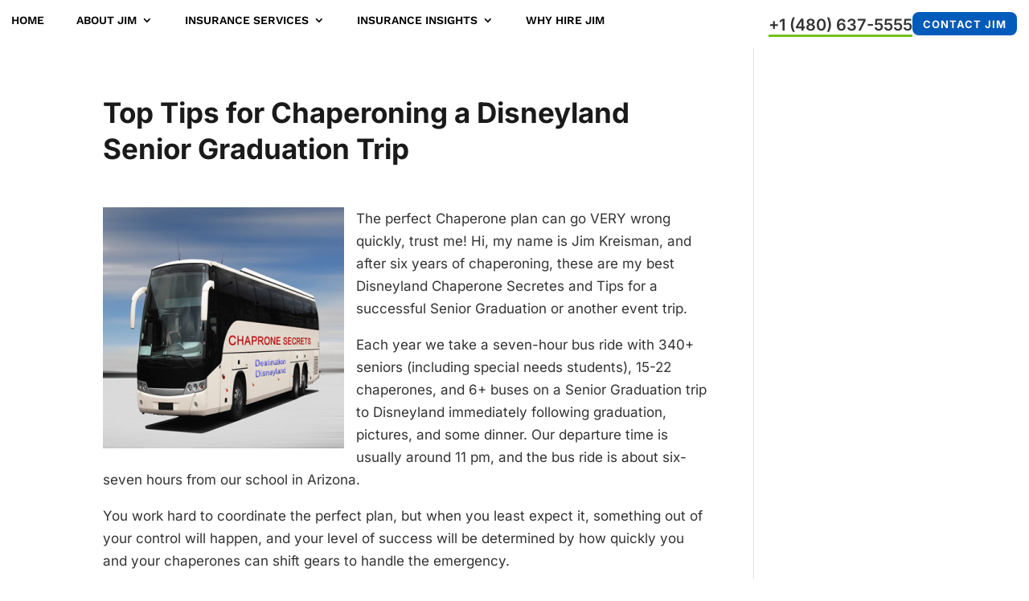

--- FILE ---
content_type: text/html; charset=UTF-8
request_url: https://jimkreisman.com/chaperone-secrets-for-grad-night-at-disneyland/
body_size: 22088
content:
<!DOCTYPE html><html lang="en-US"><head metasync_optimized><meta name="description" data-otto-pixel="dynamic-seo" content="Disneyland Grad Night tips from Jim Kreisman: Ensure a safe and fun experience! Discover essential chaperone secrets for 2025."><meta name="keywords" data-otto-pixel="dynamic-seo" content="graduation trip insurance, chaperone tips, Disneyland trip planning, high school graduation, event management, student safety, graduation night guidelines, chaperoning advice"/><meta property="og:description" data-otto-pixel="dynamic-seo" content="Unlock stress-free Grad Night with Jim Kreisman's secrets."/><meta property="og:title" data-otto-pixel="dynamic-seo" content="Disneyland Grad Night: Expert Chaperone Secrets &amp; Tips"/><meta property="og:url" data-otto-pixel="dynamic-seo" content="https://jimkreisman.com/chaperone-secrets-for-grad-night-at-disneyland/"/><meta name="twitter:title" data-otto-pixel="dynamic-seo" content="Disneyland Grad Night: Top Chaperone Tips! #DisneylandGrad"/><meta name="twitter:description" data-otto-pixel="dynamic-seo" content="Chaperone a dreamy grad night at Disneyland! Expert tips for a safe &amp; memorable trip. #DisneylandGradTrip"/><meta name="twitter:card" data-otto-pixel="dynamic-seo" content="summary"/><meta name="twitter:site" data-otto-pixel="dynamic-seo" content="https://x.com/myinsuranceteam"/><script type="application/ld+json">[{"@type": "ImageObject", "caption": "Bus labeled \"Chaperone Secrets\" with \"Destination Disneyland,\" symbolizing organized trips for graduation events.", "license": "https://creativecommons.org/licenses/by-nc/4.0/", "@context": "https://schema.org/", "contentUrl": "https://jimkreisman.com/wp-content/uploads/2015/05/chaparone-bus-300x300.jpg"}, {"@type": "ImageObject", "caption": "Crowd of people gathered in a busy plaza, illustrating the overwhelming attendance during a special event at Disneyland, highlighting the challenges faced by chaperones and seniors during graduation night.", "license": "https://creativecommons.org/licenses/by-nc/4.0/", "@context": "https://schema.org/", "contentUrl": "https://jimkreisman.com/wp-content/uploads/2015/05/seniors-grad-night-disneyland.jpg"}, {"@type": "ImageObject", "caption": "Jim Kreisman, MBA, LUTCF, independent insurance broker, smiling in a professional gray suit and red tie, representing personalized insurance services for auto, home, and business coverage.", "license": "https://creativecommons.org/licenses/by-nc/4.0/", "@context": "https://schema.org/", "contentUrl": "https://jimkreisman.com/wp-content/uploads/2022/12/Jim-Logo-214x300.png"}, {"@type": "ImageObject", "caption": "Facebook logo on a blue background, representing social media engagement for Kreisman Insurance Group's business owner policies.", "license": "https://creativecommons.org/licenses/by-nc/4.0/", "@context": "https://schema.org/", "contentUrl": "https://jimkreisman.com/wp-content/uploads/2022/11/bl-facebook.png"}, {"@type": "ImageObject", "caption": "X social media icon representing Jim Kreisman Insurance Group's online presence and engagement for Arizona business owners.", "license": "https://creativecommons.org/licenses/by-nc/4.0/", "@context": "https://schema.org/", "contentUrl": "https://jimkreisman.com/wp-content/uploads/2025/12/X-social-icon.png"}, {"@type": "ImageObject", "caption": "Instagram logo in pink background, representing social media engagement for Kreisman Insurance Group's business owner policies.", "license": "https://creativecommons.org/licenses/by-nc/4.0/", "@context": "https://schema.org/", "contentUrl": "https://jimkreisman.com/wp-content/uploads/2022/11/instagram.png"}, {"@type": "ImageObject", "caption": "YouTube icon representing video content for Jim Kreisman Insurance Group's insurance services and Business Owners Policies (BOP) in Arizona.", "license": "https://creativecommons.org/licenses/by-nc/4.0/", "@context": "https://schema.org/", "contentUrl": "https://jimkreisman.com/wp-content/uploads/2015/01/Youtube-icon-128x128-e1421036679728.png"}]</script><script type="application/ld+json" data-otto-pixel="dynamic-seo">{
   "@context": "https://schema.org",
   "@type": "InsuranceAgency",
   "image": "https://storage.googleapis.com/content-assistant-images-persistent/1e44ad4e-4cbc-424b-b335-5323ac1f4f07.webp",
   "url": "https://jimkreisman.com",
   "sameAs": [
      "https://x.com/myinsuranceteam",
      "https://www.facebook.com/myinsuranceteam23",
      "https://youtube.com/@myinsuranceteam",
      "https://www.instagram.com/myinsuranceteam1/",
      "https://www.linkedin.com/in/jimkreisman/",
      "https://www.pinterest.com/myinsuranceteam",
      "https://www.trustpilot.com/review/dreamprotector.com",
      "https://www.yelp.com/biz/kreisman-insurance-group-scottsdale-2",
      "https://www.yellowpages.com/scottsdale-az/mip/kreisman-insurance-group-578179883",
      "https://www.bbb.org/us/az/scottsdale/profile/insurance-services-office/kreisman-insurance-group-1126-1000032962",
      "https://www.g2.com/products/kreisman-insurance-group"
   ],
   "logo": "https://storage.googleapis.com/content-assistant-images-persistent/ddd7492e-e751-4a46-b675-7d3bb38f129a.webp",
   "name": "Kreisman Insurance Group",
   "description": "Kreisman Insurance: Arizona & CA insurance solutions. Get expert guidance and tailored coverage from Jim Kreisman. Contact us today.",
   "email": "info@DreamProtector.com",
   "telephone": "480-637-5555",
   "taxID": "46-4162844",
   "address": [
      {
         "@type": "PostalAddress",
         "streetAddress": "9590 E Ironwood Square Dr Ste 230",
         "addressLocality": "Scottsdale",
         "addressCountry": "US",
         "addressRegion": "Maricopa County",
         "postalCode": "85258"
      }
   ]
}</script><meta charset="UTF-8"/><meta http-equiv="X-UA-Compatible" content="IE=edge"><link rel="pingback" href="https://jimkreisman.com/xmlrpc.php"/><!--[if lt IE 9]>
	<script src="https://jimkreisman.com/wp-content/themes/Divi/js/html5.js" type="text/javascript"></script>
	<![endif]--><script type="text/javascript">
		document.documentElement.className = 'js';
	</script><title>Disneyland Grad Night: Jim Kreisman&#039;s Chaperone Tips</title><link rel="preconnect" href="https://fonts.gstatic.com" crossorigin><style id="et-builder-googlefonts-cached-inline">/* Original: https://fonts.googleapis.com/css?family=Inter:100,200,300,regular,500,600,700,800,900|Poppins:100,100italic,200,200italic,300,300italic,regular,italic,500,500italic,600,600italic,700,700italic,800,800italic,900,900italic|Work+Sans:100,200,300,regular,500,600,700,800,900,100italic,200italic,300italic,italic,500italic,600italic,700italic,800italic,900italic&#038;subset=latin,latin-ext&#038;display=swap *//* User Agent: Mozilla/5.0 (compatible; MSIE 8.0; Windows NT 6.1; Trident/4.0) */@font-face {font-family: 'Inter';font-style: normal;font-weight: 400;font-display: swap;src: url(https://fonts.gstatic.com/l/font?kit=UcCO3FwrK3iLTeHuS_nVMrMxCp50SjIw2boKoduKmMEVuLyfAZFhjA&skey=c491285d6722e4fa&v=v20);}@font-face {font-family: 'Poppins';font-style: normal;font-weight: 400;font-display: swap;src: url(https://fonts.gstatic.com/l/font?kit=pxiEyp8kv8JHgFVrJJnedg&skey=87759fb096548f6d&v=v24);}@font-face {font-family: 'Work Sans';font-style: normal;font-weight: 400;font-display: swap;src: url(https://fonts.gstatic.com/l/font?kit=QGY_z_wNahGAdqQ43RhVcIgYT2Xz5u32K0nXBiEJog&skey=a19f1b3d756da88c&v=v24);}/* User Agent: Mozilla/4.0 (iPad; CPU OS 4_0_1 like Mac OS X) AppleWebKit/534.46 (KHTML, like Gecko) Version/4.1 Mobile/9A405 Safari/7534.48.3 */@font-face {font-family: 'Inter';font-style: normal;font-weight: 400;font-display: swap;src: url(https://fonts.gstatic.com/l/font?kit=UcCO3FwrK3iLTeHuS_nVMrMxCp50SjIw2boKoduKmMEVuLyfAZFhjw&skey=c491285d6722e4fa&v=v20#Inter) format('svg');}@font-face {font-family: 'Poppins';font-style: normal;font-weight: 400;font-display: swap;src: url(https://fonts.gstatic.com/l/font?kit=pxiEyp8kv8JHgFVrJJnedQ&skey=87759fb096548f6d&v=v24#Poppins) format('svg');}@font-face {font-family: 'Work Sans';font-style: normal;font-weight: 400;font-display: swap;src: url(https://fonts.gstatic.com/l/font?kit=QGY_z_wNahGAdqQ43RhVcIgYT2Xz5u32K0nXBiEJoQ&skey=a19f1b3d756da88c&v=v24#WorkSans) format('svg');}/* User Agent: Mozilla/5.0 (Unknown; Linux x86_64) AppleWebKit/538.1 (KHTML, like Gecko) Safari/538.1 Daum/4.1 */@font-face {font-family: 'Inter';font-style: normal;font-weight: 100;font-display: swap;src: url(https://fonts.gstatic.com/s/inter/v20/UcCO3FwrK3iLTeHuS_nVMrMxCp50SjIw2boKoduKmMEVuLyeAZFhjQ.ttf) format('truetype');}@font-face {font-family: 'Inter';font-style: normal;font-weight: 200;font-display: swap;src: url(https://fonts.gstatic.com/s/inter/v20/UcCO3FwrK3iLTeHuS_nVMrMxCp50SjIw2boKoduKmMEVuDyfAZFhjQ.ttf) format('truetype');}@font-face {font-family: 'Inter';font-style: normal;font-weight: 300;font-display: swap;src: url(https://fonts.gstatic.com/s/inter/v20/UcCO3FwrK3iLTeHuS_nVMrMxCp50SjIw2boKoduKmMEVuOKfAZFhjQ.ttf) format('truetype');}@font-face {font-family: 'Inter';font-style: normal;font-weight: 400;font-display: swap;src: url(https://fonts.gstatic.com/s/inter/v20/UcCO3FwrK3iLTeHuS_nVMrMxCp50SjIw2boKoduKmMEVuLyfAZFhjQ.ttf) format('truetype');}@font-face {font-family: 'Inter';font-style: normal;font-weight: 500;font-display: swap;src: url(https://fonts.gstatic.com/s/inter/v20/UcCO3FwrK3iLTeHuS_nVMrMxCp50SjIw2boKoduKmMEVuI6fAZFhjQ.ttf) format('truetype');}@font-face {font-family: 'Inter';font-style: normal;font-weight: 600;font-display: swap;src: url(https://fonts.gstatic.com/s/inter/v20/UcCO3FwrK3iLTeHuS_nVMrMxCp50SjIw2boKoduKmMEVuGKYAZFhjQ.ttf) format('truetype');}@font-face {font-family: 'Inter';font-style: normal;font-weight: 700;font-display: swap;src: url(https://fonts.gstatic.com/s/inter/v20/UcCO3FwrK3iLTeHuS_nVMrMxCp50SjIw2boKoduKmMEVuFuYAZFhjQ.ttf) format('truetype');}@font-face {font-family: 'Inter';font-style: normal;font-weight: 800;font-display: swap;src: url(https://fonts.gstatic.com/s/inter/v20/UcCO3FwrK3iLTeHuS_nVMrMxCp50SjIw2boKoduKmMEVuDyYAZFhjQ.ttf) format('truetype');}@font-face {font-family: 'Inter';font-style: normal;font-weight: 900;font-display: swap;src: url(https://fonts.gstatic.com/s/inter/v20/UcCO3FwrK3iLTeHuS_nVMrMxCp50SjIw2boKoduKmMEVuBWYAZFhjQ.ttf) format('truetype');}@font-face {font-family: 'Poppins';font-style: italic;font-weight: 100;font-display: swap;src: url(https://fonts.gstatic.com/s/poppins/v24/pxiAyp8kv8JHgFVrJJLmE0tMMPc.ttf) format('truetype');}@font-face {font-family: 'Poppins';font-style: italic;font-weight: 200;font-display: swap;src: url(https://fonts.gstatic.com/s/poppins/v24/pxiDyp8kv8JHgFVrJJLmv1pVGdeL.ttf) format('truetype');}@font-face {font-family: 'Poppins';font-style: italic;font-weight: 300;font-display: swap;src: url(https://fonts.gstatic.com/s/poppins/v24/pxiDyp8kv8JHgFVrJJLm21lVGdeL.ttf) format('truetype');}@font-face {font-family: 'Poppins';font-style: italic;font-weight: 400;font-display: swap;src: url(https://fonts.gstatic.com/s/poppins/v24/pxiGyp8kv8JHgFVrJJLufntF.ttf) format('truetype');}@font-face {font-family: 'Poppins';font-style: italic;font-weight: 500;font-display: swap;src: url(https://fonts.gstatic.com/s/poppins/v24/pxiDyp8kv8JHgFVrJJLmg1hVGdeL.ttf) format('truetype');}@font-face {font-family: 'Poppins';font-style: italic;font-weight: 600;font-display: swap;src: url(https://fonts.gstatic.com/s/poppins/v24/pxiDyp8kv8JHgFVrJJLmr19VGdeL.ttf) format('truetype');}@font-face {font-family: 'Poppins';font-style: italic;font-weight: 700;font-display: swap;src: url(https://fonts.gstatic.com/s/poppins/v24/pxiDyp8kv8JHgFVrJJLmy15VGdeL.ttf) format('truetype');}@font-face {font-family: 'Poppins';font-style: italic;font-weight: 800;font-display: swap;src: url(https://fonts.gstatic.com/s/poppins/v24/pxiDyp8kv8JHgFVrJJLm111VGdeL.ttf) format('truetype');}@font-face {font-family: 'Poppins';font-style: italic;font-weight: 900;font-display: swap;src: url(https://fonts.gstatic.com/s/poppins/v24/pxiDyp8kv8JHgFVrJJLm81xVGdeL.ttf) format('truetype');}@font-face {font-family: 'Poppins';font-style: normal;font-weight: 100;font-display: swap;src: url(https://fonts.gstatic.com/s/poppins/v24/pxiGyp8kv8JHgFVrLPTufntF.ttf) format('truetype');}@font-face {font-family: 'Poppins';font-style: normal;font-weight: 200;font-display: swap;src: url(https://fonts.gstatic.com/s/poppins/v24/pxiByp8kv8JHgFVrLFj_Z1JlEA.ttf) format('truetype');}@font-face {font-family: 'Poppins';font-style: normal;font-weight: 300;font-display: swap;src: url(https://fonts.gstatic.com/s/poppins/v24/pxiByp8kv8JHgFVrLDz8Z1JlEA.ttf) format('truetype');}@font-face {font-family: 'Poppins';font-style: normal;font-weight: 400;font-display: swap;src: url(https://fonts.gstatic.com/s/poppins/v24/pxiEyp8kv8JHgFVrJJnedw.ttf) format('truetype');}@font-face {font-family: 'Poppins';font-style: normal;font-weight: 500;font-display: swap;src: url(https://fonts.gstatic.com/s/poppins/v24/pxiByp8kv8JHgFVrLGT9Z1JlEA.ttf) format('truetype');}@font-face {font-family: 'Poppins';font-style: normal;font-weight: 600;font-display: swap;src: url(https://fonts.gstatic.com/s/poppins/v24/pxiByp8kv8JHgFVrLEj6Z1JlEA.ttf) format('truetype');}@font-face {font-family: 'Poppins';font-style: normal;font-weight: 700;font-display: swap;src: url(https://fonts.gstatic.com/s/poppins/v24/pxiByp8kv8JHgFVrLCz7Z1JlEA.ttf) format('truetype');}@font-face {font-family: 'Poppins';font-style: normal;font-weight: 800;font-display: swap;src: url(https://fonts.gstatic.com/s/poppins/v24/pxiByp8kv8JHgFVrLDD4Z1JlEA.ttf) format('truetype');}@font-face {font-family: 'Poppins';font-style: normal;font-weight: 900;font-display: swap;src: url(https://fonts.gstatic.com/s/poppins/v24/pxiByp8kv8JHgFVrLBT5Z1JlEA.ttf) format('truetype');}@font-face {font-family: 'Work Sans';font-style: italic;font-weight: 100;font-display: swap;src: url(https://fonts.gstatic.com/s/worksans/v24/QGY9z_wNahGAdqQ43Rh_ebrnlwyYfEPxPoGU3mo5qofd.ttf) format('truetype');}@font-face {font-family: 'Work Sans';font-style: italic;font-weight: 200;font-display: swap;src: url(https://fonts.gstatic.com/s/worksans/v24/QGY9z_wNahGAdqQ43Rh_ebrnlwyYfEPxPoGUXms5qofd.ttf) format('truetype');}@font-face {font-family: 'Work Sans';font-style: italic;font-weight: 300;font-display: swap;src: url(https://fonts.gstatic.com/s/worksans/v24/QGY9z_wNahGAdqQ43Rh_ebrnlwyYfEPxPoGUgGs5qofd.ttf) format('truetype');}@font-face {font-family: 'Work Sans';font-style: italic;font-weight: 400;font-display: swap;src: url(https://fonts.gstatic.com/s/worksans/v24/QGY9z_wNahGAdqQ43Rh_ebrnlwyYfEPxPoGU3ms5qofd.ttf) format('truetype');}@font-face {font-family: 'Work Sans';font-style: italic;font-weight: 500;font-display: swap;src: url(https://fonts.gstatic.com/s/worksans/v24/QGY9z_wNahGAdqQ43Rh_ebrnlwyYfEPxPoGU7Gs5qofd.ttf) format('truetype');}@font-face {font-family: 'Work Sans';font-style: italic;font-weight: 600;font-display: swap;src: url(https://fonts.gstatic.com/s/worksans/v24/QGY9z_wNahGAdqQ43Rh_ebrnlwyYfEPxPoGUAGw5qofd.ttf) format('truetype');}@font-face {font-family: 'Work Sans';font-style: italic;font-weight: 700;font-display: swap;src: url(https://fonts.gstatic.com/s/worksans/v24/QGY9z_wNahGAdqQ43Rh_ebrnlwyYfEPxPoGUOWw5qofd.ttf) format('truetype');}@font-face {font-family: 'Work Sans';font-style: italic;font-weight: 800;font-display: swap;src: url(https://fonts.gstatic.com/s/worksans/v24/QGY9z_wNahGAdqQ43Rh_ebrnlwyYfEPxPoGUXmw5qofd.ttf) format('truetype');}@font-face {font-family: 'Work Sans';font-style: italic;font-weight: 900;font-display: swap;src: url(https://fonts.gstatic.com/s/worksans/v24/QGY9z_wNahGAdqQ43Rh_ebrnlwyYfEPxPoGUd2w5qofd.ttf) format('truetype');}@font-face {font-family: 'Work Sans';font-style: normal;font-weight: 100;font-display: swap;src: url(https://fonts.gstatic.com/s/worksans/v24/QGY_z_wNahGAdqQ43RhVcIgYT2Xz5u32K0nWBiEJow.ttf) format('truetype');}@font-face {font-family: 'Work Sans';font-style: normal;font-weight: 200;font-display: swap;src: url(https://fonts.gstatic.com/s/worksans/v24/QGY_z_wNahGAdqQ43RhVcIgYT2Xz5u32K8nXBiEJow.ttf) format('truetype');}@font-face {font-family: 'Work Sans';font-style: normal;font-weight: 300;font-display: swap;src: url(https://fonts.gstatic.com/s/worksans/v24/QGY_z_wNahGAdqQ43RhVcIgYT2Xz5u32KxfXBiEJow.ttf) format('truetype');}@font-face {font-family: 'Work Sans';font-style: normal;font-weight: 400;font-display: swap;src: url(https://fonts.gstatic.com/s/worksans/v24/QGY_z_wNahGAdqQ43RhVcIgYT2Xz5u32K0nXBiEJow.ttf) format('truetype');}@font-face {font-family: 'Work Sans';font-style: normal;font-weight: 500;font-display: swap;src: url(https://fonts.gstatic.com/s/worksans/v24/QGY_z_wNahGAdqQ43RhVcIgYT2Xz5u32K3vXBiEJow.ttf) format('truetype');}@font-face {font-family: 'Work Sans';font-style: normal;font-weight: 600;font-display: swap;src: url(https://fonts.gstatic.com/s/worksans/v24/QGY_z_wNahGAdqQ43RhVcIgYT2Xz5u32K5fQBiEJow.ttf) format('truetype');}@font-face {font-family: 'Work Sans';font-style: normal;font-weight: 700;font-display: swap;src: url(https://fonts.gstatic.com/s/worksans/v24/QGY_z_wNahGAdqQ43RhVcIgYT2Xz5u32K67QBiEJow.ttf) format('truetype');}@font-face {font-family: 'Work Sans';font-style: normal;font-weight: 800;font-display: swap;src: url(https://fonts.gstatic.com/s/worksans/v24/QGY_z_wNahGAdqQ43RhVcIgYT2Xz5u32K8nQBiEJow.ttf) format('truetype');}@font-face {font-family: 'Work Sans';font-style: normal;font-weight: 900;font-display: swap;src: url(https://fonts.gstatic.com/s/worksans/v24/QGY_z_wNahGAdqQ43RhVcIgYT2Xz5u32K-DQBiEJow.ttf) format('truetype');}/* User Agent: Mozilla/5.0 (Windows NT 6.1; WOW64; rv:27.0) Gecko/20100101 Firefox/27.0 */@font-face {font-family: 'Inter';font-style: normal;font-weight: 100;font-display: swap;src: url(https://fonts.gstatic.com/l/font?kit=UcCO3FwrK3iLTeHuS_nVMrMxCp50SjIw2boKoduKmMEVuLyeAZFhjg&skey=c491285d6722e4fa&v=v20) format('woff');}@font-face {font-family: 'Inter';font-style: normal;font-weight: 200;font-display: swap;src: url(https://fonts.gstatic.com/l/font?kit=UcCO3FwrK3iLTeHuS_nVMrMxCp50SjIw2boKoduKmMEVuDyfAZFhjg&skey=c491285d6722e4fa&v=v20) format('woff');}@font-face {font-family: 'Inter';font-style: normal;font-weight: 300;font-display: swap;src: url(https://fonts.gstatic.com/l/font?kit=UcCO3FwrK3iLTeHuS_nVMrMxCp50SjIw2boKoduKmMEVuOKfAZFhjg&skey=c491285d6722e4fa&v=v20) format('woff');}@font-face {font-family: 'Inter';font-style: normal;font-weight: 400;font-display: swap;src: url(https://fonts.gstatic.com/l/font?kit=UcCO3FwrK3iLTeHuS_nVMrMxCp50SjIw2boKoduKmMEVuLyfAZFhjg&skey=c491285d6722e4fa&v=v20) format('woff');}@font-face {font-family: 'Inter';font-style: normal;font-weight: 500;font-display: swap;src: url(https://fonts.gstatic.com/l/font?kit=UcCO3FwrK3iLTeHuS_nVMrMxCp50SjIw2boKoduKmMEVuI6fAZFhjg&skey=c491285d6722e4fa&v=v20) format('woff');}@font-face {font-family: 'Inter';font-style: normal;font-weight: 600;font-display: swap;src: url(https://fonts.gstatic.com/l/font?kit=UcCO3FwrK3iLTeHuS_nVMrMxCp50SjIw2boKoduKmMEVuGKYAZFhjg&skey=c491285d6722e4fa&v=v20) format('woff');}@font-face {font-family: 'Inter';font-style: normal;font-weight: 700;font-display: swap;src: url(https://fonts.gstatic.com/l/font?kit=UcCO3FwrK3iLTeHuS_nVMrMxCp50SjIw2boKoduKmMEVuFuYAZFhjg&skey=c491285d6722e4fa&v=v20) format('woff');}@font-face {font-family: 'Inter';font-style: normal;font-weight: 800;font-display: swap;src: url(https://fonts.gstatic.com/l/font?kit=UcCO3FwrK3iLTeHuS_nVMrMxCp50SjIw2boKoduKmMEVuDyYAZFhjg&skey=c491285d6722e4fa&v=v20) format('woff');}@font-face {font-family: 'Inter';font-style: normal;font-weight: 900;font-display: swap;src: url(https://fonts.gstatic.com/l/font?kit=UcCO3FwrK3iLTeHuS_nVMrMxCp50SjIw2boKoduKmMEVuBWYAZFhjg&skey=c491285d6722e4fa&v=v20) format('woff');}@font-face {font-family: 'Poppins';font-style: italic;font-weight: 100;font-display: swap;src: url(https://fonts.gstatic.com/l/font?kit=pxiAyp8kv8JHgFVrJJLmE0tMMPQ&skey=14913f5d70e4915e&v=v24) format('woff');}@font-face {font-family: 'Poppins';font-style: italic;font-weight: 200;font-display: swap;src: url(https://fonts.gstatic.com/l/font?kit=pxiDyp8kv8JHgFVrJJLmv1pVGdeI&skey=e6f64e60fb8d9268&v=v24) format('woff');}@font-face {font-family: 'Poppins';font-style: italic;font-weight: 300;font-display: swap;src: url(https://fonts.gstatic.com/l/font?kit=pxiDyp8kv8JHgFVrJJLm21lVGdeI&skey=b60188e8ecc47dee&v=v24) format('woff');}@font-face {font-family: 'Poppins';font-style: italic;font-weight: 400;font-display: swap;src: url(https://fonts.gstatic.com/l/font?kit=pxiGyp8kv8JHgFVrJJLufntG&skey=f21d6e783fa43c88&v=v24) format('woff');}@font-face {font-family: 'Poppins';font-style: italic;font-weight: 500;font-display: swap;src: url(https://fonts.gstatic.com/l/font?kit=pxiDyp8kv8JHgFVrJJLmg1hVGdeI&skey=b0aa19767d34da85&v=v24) format('woff');}@font-face {font-family: 'Poppins';font-style: italic;font-weight: 600;font-display: swap;src: url(https://fonts.gstatic.com/l/font?kit=pxiDyp8kv8JHgFVrJJLmr19VGdeI&skey=7fbc556774b13ef0&v=v24) format('woff');}@font-face {font-family: 'Poppins';font-style: italic;font-weight: 700;font-display: swap;src: url(https://fonts.gstatic.com/l/font?kit=pxiDyp8kv8JHgFVrJJLmy15VGdeI&skey=29c3bd833a54ba8c&v=v24) format('woff');}@font-face {font-family: 'Poppins';font-style: italic;font-weight: 800;font-display: swap;src: url(https://fonts.gstatic.com/l/font?kit=pxiDyp8kv8JHgFVrJJLm111VGdeI&skey=6ea139488603f28c&v=v24) format('woff');}@font-face {font-family: 'Poppins';font-style: italic;font-weight: 900;font-display: swap;src: url(https://fonts.gstatic.com/l/font?kit=pxiDyp8kv8JHgFVrJJLm81xVGdeI&skey=846b48b4eada095a&v=v24) format('woff');}@font-face {font-family: 'Poppins';font-style: normal;font-weight: 100;font-display: swap;src: url(https://fonts.gstatic.com/l/font?kit=pxiGyp8kv8JHgFVrLPTufntG&skey=57be0781cfb72ecd&v=v24) format('woff');}@font-face {font-family: 'Poppins';font-style: normal;font-weight: 200;font-display: swap;src: url(https://fonts.gstatic.com/l/font?kit=pxiByp8kv8JHgFVrLFj_Z1JlEw&skey=1bdc08fe61c3cc9e&v=v24) format('woff');}@font-face {font-family: 'Poppins';font-style: normal;font-weight: 300;font-display: swap;src: url(https://fonts.gstatic.com/l/font?kit=pxiByp8kv8JHgFVrLDz8Z1JlEw&skey=4aabc5055a39e031&v=v24) format('woff');}@font-face {font-family: 'Poppins';font-style: normal;font-weight: 400;font-display: swap;src: url(https://fonts.gstatic.com/l/font?kit=pxiEyp8kv8JHgFVrJJnedA&skey=87759fb096548f6d&v=v24) format('woff');}@font-face {font-family: 'Poppins';font-style: normal;font-weight: 500;font-display: swap;src: url(https://fonts.gstatic.com/l/font?kit=pxiByp8kv8JHgFVrLGT9Z1JlEw&skey=d4526a9b64c21b87&v=v24) format('woff');}@font-face {font-family: 'Poppins';font-style: normal;font-weight: 600;font-display: swap;src: url(https://fonts.gstatic.com/l/font?kit=pxiByp8kv8JHgFVrLEj6Z1JlEw&skey=ce7ef9d62ca89319&v=v24) format('woff');}@font-face {font-family: 'Poppins';font-style: normal;font-weight: 700;font-display: swap;src: url(https://fonts.gstatic.com/l/font?kit=pxiByp8kv8JHgFVrLCz7Z1JlEw&skey=cea76fe63715a67a&v=v24) format('woff');}@font-face {font-family: 'Poppins';font-style: normal;font-weight: 800;font-display: swap;src: url(https://fonts.gstatic.com/l/font?kit=pxiByp8kv8JHgFVrLDD4Z1JlEw&skey=f01e006f58df81ac&v=v24) format('woff');}@font-face {font-family: 'Poppins';font-style: normal;font-weight: 900;font-display: swap;src: url(https://fonts.gstatic.com/l/font?kit=pxiByp8kv8JHgFVrLBT5Z1JlEw&skey=6c361c40a830b323&v=v24) format('woff');}@font-face {font-family: 'Work Sans';font-style: italic;font-weight: 100;font-display: swap;src: url(https://fonts.gstatic.com/l/font?kit=QGY9z_wNahGAdqQ43Rh_ebrnlwyYfEPxPoGU3mo5qofe&skey=9b5a6629036b6b1d&v=v24) format('woff');}@font-face {font-family: 'Work Sans';font-style: italic;font-weight: 200;font-display: swap;src: url(https://fonts.gstatic.com/l/font?kit=QGY9z_wNahGAdqQ43Rh_ebrnlwyYfEPxPoGUXms5qofe&skey=9b5a6629036b6b1d&v=v24) format('woff');}@font-face {font-family: 'Work Sans';font-style: italic;font-weight: 300;font-display: swap;src: url(https://fonts.gstatic.com/l/font?kit=QGY9z_wNahGAdqQ43Rh_ebrnlwyYfEPxPoGUgGs5qofe&skey=9b5a6629036b6b1d&v=v24) format('woff');}@font-face {font-family: 'Work Sans';font-style: italic;font-weight: 400;font-display: swap;src: url(https://fonts.gstatic.com/l/font?kit=QGY9z_wNahGAdqQ43Rh_ebrnlwyYfEPxPoGU3ms5qofe&skey=9b5a6629036b6b1d&v=v24) format('woff');}@font-face {font-family: 'Work Sans';font-style: italic;font-weight: 500;font-display: swap;src: url(https://fonts.gstatic.com/l/font?kit=QGY9z_wNahGAdqQ43Rh_ebrnlwyYfEPxPoGU7Gs5qofe&skey=9b5a6629036b6b1d&v=v24) format('woff');}@font-face {font-family: 'Work Sans';font-style: italic;font-weight: 600;font-display: swap;src: url(https://fonts.gstatic.com/l/font?kit=QGY9z_wNahGAdqQ43Rh_ebrnlwyYfEPxPoGUAGw5qofe&skey=9b5a6629036b6b1d&v=v24) format('woff');}@font-face {font-family: 'Work Sans';font-style: italic;font-weight: 700;font-display: swap;src: url(https://fonts.gstatic.com/l/font?kit=QGY9z_wNahGAdqQ43Rh_ebrnlwyYfEPxPoGUOWw5qofe&skey=9b5a6629036b6b1d&v=v24) format('woff');}@font-face {font-family: 'Work Sans';font-style: italic;font-weight: 800;font-display: swap;src: url(https://fonts.gstatic.com/l/font?kit=QGY9z_wNahGAdqQ43Rh_ebrnlwyYfEPxPoGUXmw5qofe&skey=9b5a6629036b6b1d&v=v24) format('woff');}@font-face {font-family: 'Work Sans';font-style: italic;font-weight: 900;font-display: swap;src: url(https://fonts.gstatic.com/l/font?kit=QGY9z_wNahGAdqQ43Rh_ebrnlwyYfEPxPoGUd2w5qofe&skey=9b5a6629036b6b1d&v=v24) format('woff');}@font-face {font-family: 'Work Sans';font-style: normal;font-weight: 100;font-display: swap;src: url(https://fonts.gstatic.com/l/font?kit=QGY_z_wNahGAdqQ43RhVcIgYT2Xz5u32K0nWBiEJoA&skey=a19f1b3d756da88c&v=v24) format('woff');}@font-face {font-family: 'Work Sans';font-style: normal;font-weight: 200;font-display: swap;src: url(https://fonts.gstatic.com/l/font?kit=QGY_z_wNahGAdqQ43RhVcIgYT2Xz5u32K8nXBiEJoA&skey=a19f1b3d756da88c&v=v24) format('woff');}@font-face {font-family: 'Work Sans';font-style: normal;font-weight: 300;font-display: swap;src: url(https://fonts.gstatic.com/l/font?kit=QGY_z_wNahGAdqQ43RhVcIgYT2Xz5u32KxfXBiEJoA&skey=a19f1b3d756da88c&v=v24) format('woff');}@font-face {font-family: 'Work Sans';font-style: normal;font-weight: 400;font-display: swap;src: url(https://fonts.gstatic.com/l/font?kit=QGY_z_wNahGAdqQ43RhVcIgYT2Xz5u32K0nXBiEJoA&skey=a19f1b3d756da88c&v=v24) format('woff');}@font-face {font-family: 'Work Sans';font-style: normal;font-weight: 500;font-display: swap;src: url(https://fonts.gstatic.com/l/font?kit=QGY_z_wNahGAdqQ43RhVcIgYT2Xz5u32K3vXBiEJoA&skey=a19f1b3d756da88c&v=v24) format('woff');}@font-face {font-family: 'Work Sans';font-style: normal;font-weight: 600;font-display: swap;src: url(https://fonts.gstatic.com/l/font?kit=QGY_z_wNahGAdqQ43RhVcIgYT2Xz5u32K5fQBiEJoA&skey=a19f1b3d756da88c&v=v24) format('woff');}@font-face {font-family: 'Work Sans';font-style: normal;font-weight: 700;font-display: swap;src: url(https://fonts.gstatic.com/l/font?kit=QGY_z_wNahGAdqQ43RhVcIgYT2Xz5u32K67QBiEJoA&skey=a19f1b3d756da88c&v=v24) format('woff');}@font-face {font-family: 'Work Sans';font-style: normal;font-weight: 800;font-display: swap;src: url(https://fonts.gstatic.com/l/font?kit=QGY_z_wNahGAdqQ43RhVcIgYT2Xz5u32K8nQBiEJoA&skey=a19f1b3d756da88c&v=v24) format('woff');}@font-face {font-family: 'Work Sans';font-style: normal;font-weight: 900;font-display: swap;src: url(https://fonts.gstatic.com/l/font?kit=QGY_z_wNahGAdqQ43RhVcIgYT2Xz5u32K-DQBiEJoA&skey=a19f1b3d756da88c&v=v24) format('woff');}/* User Agent: Mozilla/5.0 (Windows NT 6.3; rv:39.0) Gecko/20100101 Firefox/39.0 */@font-face {font-family: 'Inter';font-style: normal;font-weight: 100;font-display: swap;src: url(https://fonts.gstatic.com/s/inter/v20/UcCO3FwrK3iLTeHuS_nVMrMxCp50SjIw2boKoduKmMEVuLyeAZFhiA.woff2) format('woff2');}@font-face {font-family: 'Inter';font-style: normal;font-weight: 200;font-display: swap;src: url(https://fonts.gstatic.com/s/inter/v20/UcCO3FwrK3iLTeHuS_nVMrMxCp50SjIw2boKoduKmMEVuDyfAZFhiA.woff2) format('woff2');}@font-face {font-family: 'Inter';font-style: normal;font-weight: 300;font-display: swap;src: url(https://fonts.gstatic.com/s/inter/v20/UcCO3FwrK3iLTeHuS_nVMrMxCp50SjIw2boKoduKmMEVuOKfAZFhiA.woff2) format('woff2');}@font-face {font-family: 'Inter';font-style: normal;font-weight: 400;font-display: swap;src: url(https://fonts.gstatic.com/s/inter/v20/UcCO3FwrK3iLTeHuS_nVMrMxCp50SjIw2boKoduKmMEVuLyfAZFhiA.woff2) format('woff2');}@font-face {font-family: 'Inter';font-style: normal;font-weight: 500;font-display: swap;src: url(https://fonts.gstatic.com/s/inter/v20/UcCO3FwrK3iLTeHuS_nVMrMxCp50SjIw2boKoduKmMEVuI6fAZFhiA.woff2) format('woff2');}@font-face {font-family: 'Inter';font-style: normal;font-weight: 600;font-display: swap;src: url(https://fonts.gstatic.com/s/inter/v20/UcCO3FwrK3iLTeHuS_nVMrMxCp50SjIw2boKoduKmMEVuGKYAZFhiA.woff2) format('woff2');}@font-face {font-family: 'Inter';font-style: normal;font-weight: 700;font-display: swap;src: url(https://fonts.gstatic.com/s/inter/v20/UcCO3FwrK3iLTeHuS_nVMrMxCp50SjIw2boKoduKmMEVuFuYAZFhiA.woff2) format('woff2');}@font-face {font-family: 'Inter';font-style: normal;font-weight: 800;font-display: swap;src: url(https://fonts.gstatic.com/s/inter/v20/UcCO3FwrK3iLTeHuS_nVMrMxCp50SjIw2boKoduKmMEVuDyYAZFhiA.woff2) format('woff2');}@font-face {font-family: 'Inter';font-style: normal;font-weight: 900;font-display: swap;src: url(https://fonts.gstatic.com/s/inter/v20/UcCO3FwrK3iLTeHuS_nVMrMxCp50SjIw2boKoduKmMEVuBWYAZFhiA.woff2) format('woff2');}@font-face {font-family: 'Poppins';font-style: italic;font-weight: 100;font-display: swap;src: url(https://fonts.gstatic.com/s/poppins/v24/pxiAyp8kv8JHgFVrJJLmE0tMMPI.woff2) format('woff2');}@font-face {font-family: 'Poppins';font-style: italic;font-weight: 200;font-display: swap;src: url(https://fonts.gstatic.com/s/poppins/v24/pxiDyp8kv8JHgFVrJJLmv1pVGdeO.woff2) format('woff2');}@font-face {font-family: 'Poppins';font-style: italic;font-weight: 300;font-display: swap;src: url(https://fonts.gstatic.com/s/poppins/v24/pxiDyp8kv8JHgFVrJJLm21lVGdeO.woff2) format('woff2');}@font-face {font-family: 'Poppins';font-style: italic;font-weight: 400;font-display: swap;src: url(https://fonts.gstatic.com/s/poppins/v24/pxiGyp8kv8JHgFVrJJLufntA.woff2) format('woff2');}@font-face {font-family: 'Poppins';font-style: italic;font-weight: 500;font-display: swap;src: url(https://fonts.gstatic.com/s/poppins/v24/pxiDyp8kv8JHgFVrJJLmg1hVGdeO.woff2) format('woff2');}@font-face {font-family: 'Poppins';font-style: italic;font-weight: 600;font-display: swap;src: url(https://fonts.gstatic.com/s/poppins/v24/pxiDyp8kv8JHgFVrJJLmr19VGdeO.woff2) format('woff2');}@font-face {font-family: 'Poppins';font-style: italic;font-weight: 700;font-display: swap;src: url(https://fonts.gstatic.com/s/poppins/v24/pxiDyp8kv8JHgFVrJJLmy15VGdeO.woff2) format('woff2');}@font-face {font-family: 'Poppins';font-style: italic;font-weight: 800;font-display: swap;src: url(https://fonts.gstatic.com/s/poppins/v24/pxiDyp8kv8JHgFVrJJLm111VGdeO.woff2) format('woff2');}@font-face {font-family: 'Poppins';font-style: italic;font-weight: 900;font-display: swap;src: url(https://fonts.gstatic.com/s/poppins/v24/pxiDyp8kv8JHgFVrJJLm81xVGdeO.woff2) format('woff2');}@font-face {font-family: 'Poppins';font-style: normal;font-weight: 100;font-display: swap;src: url(https://fonts.gstatic.com/s/poppins/v24/pxiGyp8kv8JHgFVrLPTufntA.woff2) format('woff2');}@font-face {font-family: 'Poppins';font-style: normal;font-weight: 200;font-display: swap;src: url(https://fonts.gstatic.com/s/poppins/v24/pxiByp8kv8JHgFVrLFj_Z1JlFQ.woff2) format('woff2');}@font-face {font-family: 'Poppins';font-style: normal;font-weight: 300;font-display: swap;src: url(https://fonts.gstatic.com/s/poppins/v24/pxiByp8kv8JHgFVrLDz8Z1JlFQ.woff2) format('woff2');}@font-face {font-family: 'Poppins';font-style: normal;font-weight: 400;font-display: swap;src: url(https://fonts.gstatic.com/s/poppins/v24/pxiEyp8kv8JHgFVrJJnecg.woff2) format('woff2');}@font-face {font-family: 'Poppins';font-style: normal;font-weight: 500;font-display: swap;src: url(https://fonts.gstatic.com/s/poppins/v24/pxiByp8kv8JHgFVrLGT9Z1JlFQ.woff2) format('woff2');}@font-face {font-family: 'Poppins';font-style: normal;font-weight: 600;font-display: swap;src: url(https://fonts.gstatic.com/s/poppins/v24/pxiByp8kv8JHgFVrLEj6Z1JlFQ.woff2) format('woff2');}@font-face {font-family: 'Poppins';font-style: normal;font-weight: 700;font-display: swap;src: url(https://fonts.gstatic.com/s/poppins/v24/pxiByp8kv8JHgFVrLCz7Z1JlFQ.woff2) format('woff2');}@font-face {font-family: 'Poppins';font-style: normal;font-weight: 800;font-display: swap;src: url(https://fonts.gstatic.com/s/poppins/v24/pxiByp8kv8JHgFVrLDD4Z1JlFQ.woff2) format('woff2');}@font-face {font-family: 'Poppins';font-style: normal;font-weight: 900;font-display: swap;src: url(https://fonts.gstatic.com/s/poppins/v24/pxiByp8kv8JHgFVrLBT5Z1JlFQ.woff2) format('woff2');}@font-face {font-family: 'Work Sans';font-style: italic;font-weight: 100;font-display: swap;src: url(https://fonts.gstatic.com/s/worksans/v24/QGY9z_wNahGAdqQ43Rh_ebrnlwyYfEPxPoGU3mo5qofY.woff2) format('woff2');}@font-face {font-family: 'Work Sans';font-style: italic;font-weight: 200;font-display: swap;src: url(https://fonts.gstatic.com/s/worksans/v24/QGY9z_wNahGAdqQ43Rh_ebrnlwyYfEPxPoGUXms5qofY.woff2) format('woff2');}@font-face {font-family: 'Work Sans';font-style: italic;font-weight: 300;font-display: swap;src: url(https://fonts.gstatic.com/s/worksans/v24/QGY9z_wNahGAdqQ43Rh_ebrnlwyYfEPxPoGUgGs5qofY.woff2) format('woff2');}@font-face {font-family: 'Work Sans';font-style: italic;font-weight: 400;font-display: swap;src: url(https://fonts.gstatic.com/s/worksans/v24/QGY9z_wNahGAdqQ43Rh_ebrnlwyYfEPxPoGU3ms5qofY.woff2) format('woff2');}@font-face {font-family: 'Work Sans';font-style: italic;font-weight: 500;font-display: swap;src: url(https://fonts.gstatic.com/s/worksans/v24/QGY9z_wNahGAdqQ43Rh_ebrnlwyYfEPxPoGU7Gs5qofY.woff2) format('woff2');}@font-face {font-family: 'Work Sans';font-style: italic;font-weight: 600;font-display: swap;src: url(https://fonts.gstatic.com/s/worksans/v24/QGY9z_wNahGAdqQ43Rh_ebrnlwyYfEPxPoGUAGw5qofY.woff2) format('woff2');}@font-face {font-family: 'Work Sans';font-style: italic;font-weight: 700;font-display: swap;src: url(https://fonts.gstatic.com/s/worksans/v24/QGY9z_wNahGAdqQ43Rh_ebrnlwyYfEPxPoGUOWw5qofY.woff2) format('woff2');}@font-face {font-family: 'Work Sans';font-style: italic;font-weight: 800;font-display: swap;src: url(https://fonts.gstatic.com/s/worksans/v24/QGY9z_wNahGAdqQ43Rh_ebrnlwyYfEPxPoGUXmw5qofY.woff2) format('woff2');}@font-face {font-family: 'Work Sans';font-style: italic;font-weight: 900;font-display: swap;src: url(https://fonts.gstatic.com/s/worksans/v24/QGY9z_wNahGAdqQ43Rh_ebrnlwyYfEPxPoGUd2w5qofY.woff2) format('woff2');}@font-face {font-family: 'Work Sans';font-style: normal;font-weight: 100;font-display: swap;src: url(https://fonts.gstatic.com/s/worksans/v24/QGY_z_wNahGAdqQ43RhVcIgYT2Xz5u32K0nWBiEJpg.woff2) format('woff2');}@font-face {font-family: 'Work Sans';font-style: normal;font-weight: 200;font-display: swap;src: url(https://fonts.gstatic.com/s/worksans/v24/QGY_z_wNahGAdqQ43RhVcIgYT2Xz5u32K8nXBiEJpg.woff2) format('woff2');}@font-face {font-family: 'Work Sans';font-style: normal;font-weight: 300;font-display: swap;src: url(https://fonts.gstatic.com/s/worksans/v24/QGY_z_wNahGAdqQ43RhVcIgYT2Xz5u32KxfXBiEJpg.woff2) format('woff2');}@font-face {font-family: 'Work Sans';font-style: normal;font-weight: 400;font-display: swap;src: url(https://fonts.gstatic.com/s/worksans/v24/QGY_z_wNahGAdqQ43RhVcIgYT2Xz5u32K0nXBiEJpg.woff2) format('woff2');}@font-face {font-family: 'Work Sans';font-style: normal;font-weight: 500;font-display: swap;src: url(https://fonts.gstatic.com/s/worksans/v24/QGY_z_wNahGAdqQ43RhVcIgYT2Xz5u32K3vXBiEJpg.woff2) format('woff2');}@font-face {font-family: 'Work Sans';font-style: normal;font-weight: 600;font-display: swap;src: url(https://fonts.gstatic.com/s/worksans/v24/QGY_z_wNahGAdqQ43RhVcIgYT2Xz5u32K5fQBiEJpg.woff2) format('woff2');}@font-face {font-family: 'Work Sans';font-style: normal;font-weight: 700;font-display: swap;src: url(https://fonts.gstatic.com/s/worksans/v24/QGY_z_wNahGAdqQ43RhVcIgYT2Xz5u32K67QBiEJpg.woff2) format('woff2');}@font-face {font-family: 'Work Sans';font-style: normal;font-weight: 800;font-display: swap;src: url(https://fonts.gstatic.com/s/worksans/v24/QGY_z_wNahGAdqQ43RhVcIgYT2Xz5u32K8nQBiEJpg.woff2) format('woff2');}@font-face {font-family: 'Work Sans';font-style: normal;font-weight: 900;font-display: swap;src: url(https://fonts.gstatic.com/s/worksans/v24/QGY_z_wNahGAdqQ43RhVcIgYT2Xz5u32K-DQBiEJpg.woff2) format('woff2');}</style><link rel="dns-prefetch" href="//sa.searchatlas.com"><link rel="preconnect" href="https://sa.searchatlas.com" crossorigin><meta name="otto" content="uuid=8eaed29c-2c36-4b1e-a9c6-ec2ed0ad49d1; type=wordpress; enabled=true; version=2.5.14"><script>window.__SA_DYO_INITIALIZED__=true;</script><link rel="alternate" type="application/rss+xml" title="Independent Insurance Broker Jim Kreisman, MBA In AZ &amp; CA &raquo; Feed" href="https://jimkreisman.com/feed/"/><link rel="alternate" type="application/rss+xml" title="Independent Insurance Broker Jim Kreisman, MBA In AZ &amp; CA &raquo; Comments Feed" href="https://jimkreisman.com/comments/feed/"/><link rel="alternate" type="application/rss+xml" title="Independent Insurance Broker Jim Kreisman, MBA In AZ &amp; CA &raquo; Chaperone Secrets &amp; Tips For Disneyland Graduation Night and Other Events Comments Feed" href="https://jimkreisman.com/chaperone-secrets-for-grad-night-at-disneyland/feed/"/><meta content="Divi Agency v.1.0" name="generator"/><style id='wp-block-library-theme-inline-css' type='text/css'>
.wp-block-audio :where(figcaption){color:#555;font-size:13px;text-align:center}.is-dark-theme .wp-block-audio :where(figcaption){color:#ffffffa6}.wp-block-audio{margin:0 0 1em}.wp-block-code{border:1px solid #ccc;border-radius:4px;font-family:Menlo,Consolas,monaco,monospace;padding:.8em 1em}.wp-block-embed :where(figcaption){color:#555;font-size:13px;text-align:center}.is-dark-theme .wp-block-embed :where(figcaption){color:#ffffffa6}.wp-block-embed{margin:0 0 1em}.blocks-gallery-caption{color:#555;font-size:13px;text-align:center}.is-dark-theme .blocks-gallery-caption{color:#ffffffa6}:root :where(.wp-block-image figcaption){color:#555;font-size:13px;text-align:center}.is-dark-theme :root :where(.wp-block-image figcaption){color:#ffffffa6}.wp-block-image{margin:0 0 1em}.wp-block-pullquote{border-bottom:4px solid;border-top:4px solid;color:currentColor;margin-bottom:1.75em}.wp-block-pullquote cite,.wp-block-pullquote footer,.wp-block-pullquote__citation{color:currentColor;font-size:.8125em;font-style:normal;text-transform:uppercase}.wp-block-quote{border-left:.25em solid;margin:0 0 1.75em;padding-left:1em}.wp-block-quote cite,.wp-block-quote footer{color:currentColor;font-size:.8125em;font-style:normal;position:relative}.wp-block-quote:where(.has-text-align-right){border-left:none;border-right:.25em solid;padding-left:0;padding-right:1em}.wp-block-quote:where(.has-text-align-center){border:none;padding-left:0}.wp-block-quote.is-large,.wp-block-quote.is-style-large,.wp-block-quote:where(.is-style-plain){border:none}.wp-block-search .wp-block-search__label{font-weight:700}.wp-block-search__button{border:1px solid #ccc;padding:.375em .625em}:where(.wp-block-group.has-background){padding:1.25em 2.375em}.wp-block-separator.has-css-opacity{opacity:.4}.wp-block-separator{border:none;border-bottom:2px solid;margin-left:auto;margin-right:auto}.wp-block-separator.has-alpha-channel-opacity{opacity:1}.wp-block-separator:not(.is-style-wide):not(.is-style-dots){width:100px}.wp-block-separator.has-background:not(.is-style-dots){border-bottom:none;height:1px}.wp-block-separator.has-background:not(.is-style-wide):not(.is-style-dots){height:2px}.wp-block-table{margin:0 0 1em}.wp-block-table td,.wp-block-table th{word-break:normal}.wp-block-table :where(figcaption){color:#555;font-size:13px;text-align:center}.is-dark-theme .wp-block-table :where(figcaption){color:#ffffffa6}.wp-block-video :where(figcaption){color:#555;font-size:13px;text-align:center}.is-dark-theme .wp-block-video :where(figcaption){color:#ffffffa6}.wp-block-video{margin:0 0 1em}:root :where(.wp-block-template-part.has-background){margin-bottom:0;margin-top:0;padding:1.25em 2.375em}
</style><style id='global-styles-inline-css' type='text/css'>
:root{--wp--preset--aspect-ratio--square: 1;--wp--preset--aspect-ratio--4-3: 4/3;--wp--preset--aspect-ratio--3-4: 3/4;--wp--preset--aspect-ratio--3-2: 3/2;--wp--preset--aspect-ratio--2-3: 2/3;--wp--preset--aspect-ratio--16-9: 16/9;--wp--preset--aspect-ratio--9-16: 9/16;--wp--preset--color--black: #000000;--wp--preset--color--cyan-bluish-gray: #abb8c3;--wp--preset--color--white: #ffffff;--wp--preset--color--pale-pink: #f78da7;--wp--preset--color--vivid-red: #cf2e2e;--wp--preset--color--luminous-vivid-orange: #ff6900;--wp--preset--color--luminous-vivid-amber: #fcb900;--wp--preset--color--light-green-cyan: #7bdcb5;--wp--preset--color--vivid-green-cyan: #00d084;--wp--preset--color--pale-cyan-blue: #8ed1fc;--wp--preset--color--vivid-cyan-blue: #0693e3;--wp--preset--color--vivid-purple: #9b51e0;--wp--preset--gradient--vivid-cyan-blue-to-vivid-purple: linear-gradient(135deg,rgba(6,147,227,1) 0%,rgb(155,81,224) 100%);--wp--preset--gradient--light-green-cyan-to-vivid-green-cyan: linear-gradient(135deg,rgb(122,220,180) 0%,rgb(0,208,130) 100%);--wp--preset--gradient--luminous-vivid-amber-to-luminous-vivid-orange: linear-gradient(135deg,rgba(252,185,0,1) 0%,rgba(255,105,0,1) 100%);--wp--preset--gradient--luminous-vivid-orange-to-vivid-red: linear-gradient(135deg,rgba(255,105,0,1) 0%,rgb(207,46,46) 100%);--wp--preset--gradient--very-light-gray-to-cyan-bluish-gray: linear-gradient(135deg,rgb(238,238,238) 0%,rgb(169,184,195) 100%);--wp--preset--gradient--cool-to-warm-spectrum: linear-gradient(135deg,rgb(74,234,220) 0%,rgb(151,120,209) 20%,rgb(207,42,186) 40%,rgb(238,44,130) 60%,rgb(251,105,98) 80%,rgb(254,248,76) 100%);--wp--preset--gradient--blush-light-purple: linear-gradient(135deg,rgb(255,206,236) 0%,rgb(152,150,240) 100%);--wp--preset--gradient--blush-bordeaux: linear-gradient(135deg,rgb(254,205,165) 0%,rgb(254,45,45) 50%,rgb(107,0,62) 100%);--wp--preset--gradient--luminous-dusk: linear-gradient(135deg,rgb(255,203,112) 0%,rgb(199,81,192) 50%,rgb(65,88,208) 100%);--wp--preset--gradient--pale-ocean: linear-gradient(135deg,rgb(255,245,203) 0%,rgb(182,227,212) 50%,rgb(51,167,181) 100%);--wp--preset--gradient--electric-grass: linear-gradient(135deg,rgb(202,248,128) 0%,rgb(113,206,126) 100%);--wp--preset--gradient--midnight: linear-gradient(135deg,rgb(2,3,129) 0%,rgb(40,116,252) 100%);--wp--preset--font-size--small: 13px;--wp--preset--font-size--medium: 20px;--wp--preset--font-size--large: 36px;--wp--preset--font-size--x-large: 42px;--wp--preset--spacing--20: 0.44rem;--wp--preset--spacing--30: 0.67rem;--wp--preset--spacing--40: 1rem;--wp--preset--spacing--50: 1.5rem;--wp--preset--spacing--60: 2.25rem;--wp--preset--spacing--70: 3.38rem;--wp--preset--spacing--80: 5.06rem;--wp--preset--shadow--natural: 6px 6px 9px rgba(0, 0, 0, 0.2);--wp--preset--shadow--deep: 12px 12px 50px rgba(0, 0, 0, 0.4);--wp--preset--shadow--sharp: 6px 6px 0px rgba(0, 0, 0, 0.2);--wp--preset--shadow--outlined: 6px 6px 0px -3px rgba(255, 255, 255, 1), 6px 6px rgba(0, 0, 0, 1);--wp--preset--shadow--crisp: 6px 6px 0px rgba(0, 0, 0, 1);}:root { --wp--style--global--content-size: 823px;--wp--style--global--wide-size: 1080px; }:where(body) { margin: 0; }.wp-site-blocks > .alignleft { float: left; margin-right: 2em; }.wp-site-blocks > .alignright { float: right; margin-left: 2em; }.wp-site-blocks > .aligncenter { justify-content: center; margin-left: auto; margin-right: auto; }:where(.is-layout-flex){gap: 0.5em;}:where(.is-layout-grid){gap: 0.5em;}.is-layout-flow > .alignleft{float: left;margin-inline-start: 0;margin-inline-end: 2em;}.is-layout-flow > .alignright{float: right;margin-inline-start: 2em;margin-inline-end: 0;}.is-layout-flow > .aligncenter{margin-left: auto !important;margin-right: auto !important;}.is-layout-constrained > .alignleft{float: left;margin-inline-start: 0;margin-inline-end: 2em;}.is-layout-constrained > .alignright{float: right;margin-inline-start: 2em;margin-inline-end: 0;}.is-layout-constrained > .aligncenter{margin-left: auto !important;margin-right: auto !important;}.is-layout-constrained > :where(:not(.alignleft):not(.alignright):not(.alignfull)){max-width: var(--wp--style--global--content-size);margin-left: auto !important;margin-right: auto !important;}.is-layout-constrained > .alignwide{max-width: var(--wp--style--global--wide-size);}body .is-layout-flex{display: flex;}.is-layout-flex{flex-wrap: wrap;align-items: center;}.is-layout-flex > :is(*, div){margin: 0;}body .is-layout-grid{display: grid;}.is-layout-grid > :is(*, div){margin: 0;}body{padding-top: 0px;padding-right: 0px;padding-bottom: 0px;padding-left: 0px;}:root :where(.wp-element-button, .wp-block-button__link){background-color: #32373c;border-width: 0;color: #fff;font-family: inherit;font-size: inherit;line-height: inherit;padding: calc(0.667em + 2px) calc(1.333em + 2px);text-decoration: none;}.has-black-color{color: var(--wp--preset--color--black) !important;}.has-cyan-bluish-gray-color{color: var(--wp--preset--color--cyan-bluish-gray) !important;}.has-white-color{color: var(--wp--preset--color--white) !important;}.has-pale-pink-color{color: var(--wp--preset--color--pale-pink) !important;}.has-vivid-red-color{color: var(--wp--preset--color--vivid-red) !important;}.has-luminous-vivid-orange-color{color: var(--wp--preset--color--luminous-vivid-orange) !important;}.has-luminous-vivid-amber-color{color: var(--wp--preset--color--luminous-vivid-amber) !important;}.has-light-green-cyan-color{color: var(--wp--preset--color--light-green-cyan) !important;}.has-vivid-green-cyan-color{color: var(--wp--preset--color--vivid-green-cyan) !important;}.has-pale-cyan-blue-color{color: var(--wp--preset--color--pale-cyan-blue) !important;}.has-vivid-cyan-blue-color{color: var(--wp--preset--color--vivid-cyan-blue) !important;}.has-vivid-purple-color{color: var(--wp--preset--color--vivid-purple) !important;}.has-black-background-color{background-color: var(--wp--preset--color--black) !important;}.has-cyan-bluish-gray-background-color{background-color: var(--wp--preset--color--cyan-bluish-gray) !important;}.has-white-background-color{background-color: var(--wp--preset--color--white) !important;}.has-pale-pink-background-color{background-color: var(--wp--preset--color--pale-pink) !important;}.has-vivid-red-background-color{background-color: var(--wp--preset--color--vivid-red) !important;}.has-luminous-vivid-orange-background-color{background-color: var(--wp--preset--color--luminous-vivid-orange) !important;}.has-luminous-vivid-amber-background-color{background-color: var(--wp--preset--color--luminous-vivid-amber) !important;}.has-light-green-cyan-background-color{background-color: var(--wp--preset--color--light-green-cyan) !important;}.has-vivid-green-cyan-background-color{background-color: var(--wp--preset--color--vivid-green-cyan) !important;}.has-pale-cyan-blue-background-color{background-color: var(--wp--preset--color--pale-cyan-blue) !important;}.has-vivid-cyan-blue-background-color{background-color: var(--wp--preset--color--vivid-cyan-blue) !important;}.has-vivid-purple-background-color{background-color: var(--wp--preset--color--vivid-purple) !important;}.has-black-border-color{border-color: var(--wp--preset--color--black) !important;}.has-cyan-bluish-gray-border-color{border-color: var(--wp--preset--color--cyan-bluish-gray) !important;}.has-white-border-color{border-color: var(--wp--preset--color--white) !important;}.has-pale-pink-border-color{border-color: var(--wp--preset--color--pale-pink) !important;}.has-vivid-red-border-color{border-color: var(--wp--preset--color--vivid-red) !important;}.has-luminous-vivid-orange-border-color{border-color: var(--wp--preset--color--luminous-vivid-orange) !important;}.has-luminous-vivid-amber-border-color{border-color: var(--wp--preset--color--luminous-vivid-amber) !important;}.has-light-green-cyan-border-color{border-color: var(--wp--preset--color--light-green-cyan) !important;}.has-vivid-green-cyan-border-color{border-color: var(--wp--preset--color--vivid-green-cyan) !important;}.has-pale-cyan-blue-border-color{border-color: var(--wp--preset--color--pale-cyan-blue) !important;}.has-vivid-cyan-blue-border-color{border-color: var(--wp--preset--color--vivid-cyan-blue) !important;}.has-vivid-purple-border-color{border-color: var(--wp--preset--color--vivid-purple) !important;}.has-vivid-cyan-blue-to-vivid-purple-gradient-background{background: var(--wp--preset--gradient--vivid-cyan-blue-to-vivid-purple) !important;}.has-light-green-cyan-to-vivid-green-cyan-gradient-background{background: var(--wp--preset--gradient--light-green-cyan-to-vivid-green-cyan) !important;}.has-luminous-vivid-amber-to-luminous-vivid-orange-gradient-background{background: var(--wp--preset--gradient--luminous-vivid-amber-to-luminous-vivid-orange) !important;}.has-luminous-vivid-orange-to-vivid-red-gradient-background{background: var(--wp--preset--gradient--luminous-vivid-orange-to-vivid-red) !important;}.has-very-light-gray-to-cyan-bluish-gray-gradient-background{background: var(--wp--preset--gradient--very-light-gray-to-cyan-bluish-gray) !important;}.has-cool-to-warm-spectrum-gradient-background{background: var(--wp--preset--gradient--cool-to-warm-spectrum) !important;}.has-blush-light-purple-gradient-background{background: var(--wp--preset--gradient--blush-light-purple) !important;}.has-blush-bordeaux-gradient-background{background: var(--wp--preset--gradient--blush-bordeaux) !important;}.has-luminous-dusk-gradient-background{background: var(--wp--preset--gradient--luminous-dusk) !important;}.has-pale-ocean-gradient-background{background: var(--wp--preset--gradient--pale-ocean) !important;}.has-electric-grass-gradient-background{background: var(--wp--preset--gradient--electric-grass) !important;}.has-midnight-gradient-background{background: var(--wp--preset--gradient--midnight) !important;}.has-small-font-size{font-size: var(--wp--preset--font-size--small) !important;}.has-medium-font-size{font-size: var(--wp--preset--font-size--medium) !important;}.has-large-font-size{font-size: var(--wp--preset--font-size--large) !important;}.has-x-large-font-size{font-size: var(--wp--preset--font-size--x-large) !important;}
:where(.wp-block-post-template.is-layout-flex){gap: 1.25em;}:where(.wp-block-post-template.is-layout-grid){gap: 1.25em;}
:where(.wp-block-columns.is-layout-flex){gap: 2em;}:where(.wp-block-columns.is-layout-grid){gap: 2em;}
:root :where(.wp-block-pullquote){font-size: 1.5em;line-height: 1.6;}
</style><link rel='stylesheet' id='wp-components-css' href='https://jimkreisman.com/wp-includes/css/dist/components/style.min.css?ver=6.8.3' type='text/css' media='all'/><link rel='stylesheet' id='godaddy-styles-css' href='https://jimkreisman.com/wp-content/mu-plugins/vendor/wpex/godaddy-launch/includes/Dependencies/GoDaddy/Styles/build/latest.css?ver=2.0.2' type='text/css' media='all'/><link rel='stylesheet' id='divi-style-parent-css' href='https://jimkreisman.com/wp-content/themes/Divi/style.min.css?ver=4.27.5' type='text/css' media='all'/><link rel='stylesheet' id='divi-dynamic-css' href='https://jimkreisman.com/wp-content/et-cache/1379284/et-divi-dynamic-tb-1377416-tb-1378393-1379284.css?ver=1768360949' type='text/css' media='all'/><link rel='stylesheet' id='divi-style-css' href='https://jimkreisman.com/wp-content/themes/divi-agency/style.css?ver=4.27.5' type='text/css' media='all'/><script type="text/javascript" src="https://jimkreisman.com/wp-includes/js/jquery/jquery.min.js?ver=3.7.1" id="jquery-core-js"></script><script type="text/javascript" src="https://jimkreisman.com/wp-includes/js/jquery/jquery-migrate.min.js?ver=3.4.1" id="jquery-migrate-js"></script><link rel="https://api.w.org/" href="https://jimkreisman.com/wp-json/"/><link rel="alternate" title="JSON" type="application/json" href="https://jimkreisman.com/wp-json/wp/v2/posts/1379284"/><link rel="EditURI" type="application/rsd+xml" title="RSD" href="https://jimkreisman.com/xmlrpc.php?rsd"/><meta name="generator" content="WordPress 6.8.3"/><link rel="canonical" href="https://jimkreisman.com/chaperone-secrets-for-grad-night-at-disneyland/"/><link rel='shortlink' href='https://jimkreisman.com/?p=1379284'/><link rel="alternate" title="oEmbed (JSON)" type="application/json+oembed" href="https://jimkreisman.com/wp-json/oembed/1.0/embed?url=https%3A%2F%2Fjimkreisman.com%2Fchaperone-secrets-for-grad-night-at-disneyland%2F"/><link rel="alternate" title="oEmbed (XML)" type="text/xml+oembed" href="https://jimkreisman.com/wp-json/oembed/1.0/embed?url=https%3A%2F%2Fjimkreisman.com%2Fchaperone-secrets-for-grad-night-at-disneyland%2F&amp;format=xml"/><meta name="viewport" content="width=device-width, initial-scale=1.0, maximum-scale=1.0, user-scalable=0"/><!-- LUCKY ORANGE --><script async defer src="https://tools.luckyorange.com/core/lo.js?site-id=d612017d"></script><!-- Lazy load the mobile image module image for Jim to load faster --><script>
document.addEventListener("DOMContentLoaded", function () {
  var img = document.querySelector('img[alt*="Jim Left"]');
  if (img) {
    img.removeAttribute("loading");
  }
});
</script><!-- ChatGPT GLOBAL SCHEMA: Person, Organization, LocalBusiness, Website --><script type="application/ld+json">
{
  "@context": "https://schema.org",
  "@graph": [

    {
      "@type": "Person",
      "@id": "https://jimkreisman.com/#person",
      "name": "Jim Kreisman, MBA, LUTCF",
      "jobTitle": "Independent Insurance Broker",
      "image": "https://jimkreisman.com/wp-content/uploads/2022/12/Jim-Logo-214x300.png",
      "url": "https://jimkreisman.com",
      "worksFor": {
        "@id": "https://jimkreisman.com/#organization"
      },
      "sameAs": [
        "https://www.facebook.com/myinsuranceteam2",
        "https://www.linkedin.com/in/jimkreisman"
      ],
      "address": {
        "@type": "PostalAddress",
        "streetAddress": "9590 E Ironwood Square Dr Ste 230",
        "addressLocality": "Scottsdale",
        "addressRegion": "AZ",
        "postalCode": "85258",
        "addressCountry": "US"
      }
    },

    {
      "@type": "Organization",
      "@id": "https://jimkreisman.com/#organization",
      "name": "Kreisman Insurance Group",
      "url": "https://jimkreisman.com",
      "logo": "https://jimkreisman.com/wp-content/uploads/2022/12/Jim-Logo-214x300.png",
      "founder": {
        "@id": "https://jimkreisman.com/#person"
      },
      "sameAs": [
        "https://www.facebook.com/myinsuranceteam2",
        "https://www.linkedin.com/in/jimkreisman"
      ]
    },

    {
      "@type": "LocalBusiness",
      "@id": "https://jimkreisman.com/#localbusiness",
      "name": "Kreisman Insurance Group",
      "image": "https://jimkreisman.com/wp-content/uploads/2022/12/Jim-Logo-214x300.png",
      "telephone": "480-637-5555",
      "priceRange": "$$",
      "url": "https://jimkreisman.com",
      "address": {
        "@type": "PostalAddress",
        "streetAddress": "9590 E Ironwood Square Dr Ste 230",
        "addressLocality": "Scottsdale",
        "addressRegion": "AZ",
        "postalCode": "85258",
        "addressCountry": "US"
      },
      "areaServed": {
        "@type": "Place",
        "name": "Arizona"
      },
      "parentOrganization": {
        "@id": "https://jimkreisman.com/#organization"
      }
    },

    {
      "@type": "WebSite",
      "@id": "https://jimkreisman.com/#website",
      "url": "https://jimkreisman.com",
      "name": "Kreisman Insurance Group",
      "publisher": {
        "@id": "https://jimkreisman.com/#organization"
      }
    }

  ]
}
</script><link rel="icon" href="https://jimkreisman.com/wp-content/uploads/2023/11/cropped-android-chrome-512x512-site-icon-32x32.png" sizes="32x32"/><link rel="icon" href="https://jimkreisman.com/wp-content/uploads/2023/11/cropped-android-chrome-512x512-site-icon-192x192.png" sizes="192x192"/><link rel="apple-touch-icon" href="https://jimkreisman.com/wp-content/uploads/2023/11/cropped-android-chrome-512x512-site-icon-180x180.png"/><meta name="msapplication-TileImage" content="https://jimkreisman.com/wp-content/uploads/2023/11/cropped-android-chrome-512x512-site-icon-270x270.png"/><link rel="stylesheet" id="et-core-unified-tb-1377416-tb-1378393-1379284-cached-inline-styles" href="https://jimkreisman.com/wp-content/et-cache/1379284/et-core-unified-tb-1377416-tb-1378393-1379284.min.css?ver=1768360950"/><link rel="stylesheet" id="et-core-unified-1379284-cached-inline-styles" href="https://jimkreisman.com/wp-content/et-cache/1379284/et-core-unified-1379284.min.css?ver=1767769670"/></head><body 7 class="wp-singular post-template-default single single-post postid-1379284 single-format-standard wp-theme-Divi wp-child-theme-divi-agency et-tb-has-template et-tb-has-header et-tb-has-footer et_button_custom_icon et_pb_button_helper_class et_cover_background et_pb_gutter osx et_pb_gutters3 et_pb_pagebuilder_layout et_right_sidebar et_divi_theme et-db"><div id="page-container"><div id="et-boc" class="et-boc"><header class="et-l et-l--header"><div class="et_builder_inner_content et_pb_gutters3"><div class="et_pb_section et_pb_section_0_tb_header header_v4 et_pb_sticky_module et_pb_with_background et_section_regular et_pb_section--with-menu"><div class="et_pb_row et_pb_row_0_tb_header et_pb_equal_columns et_pb_gutters1 et_pb_row--with-menu"><div class="et_pb_column et_pb_column_2_3 et_pb_column_0_tb_header  et_pb_css_mix_blend_mode_passthrough et_pb_column--with-menu"><div class="et_pb_module et_pb_menu et_pb_menu_0_tb_header custom_menu custom_menu_v4 et_pb_bg_layout_light  et_pb_text_align_left et_pb_text_align_center-tablet et_dropdown_animation_slide et_pb_menu--without-logo et_pb_menu--style-left_aligned"><div class="et_pb_menu_inner_container clearfix"><div class="et_pb_menu__wrap"><div class="et_pb_menu__menu"><nav class="et-menu-nav"><ul id="menu-main" class="et-menu nav"><li class="et_pb_menu_page_id-home menu-item menu-item-type-post_type menu-item-object-page menu-item-home menu-item-1380726"><a href="https://jimkreisman.com/">Home</a></li><li class="et_pb_menu_page_id-1381675 menu-item menu-item-type-post_type menu-item-object-page menu-item-has-children menu-item-1381679"><a href="https://jimkreisman.com/about-jim/">About Jim</a><ul class="sub-menu"><li class="et_pb_menu_page_id-1377557 menu-item menu-item-type-post_type menu-item-object-page menu-item-1380728"><a href="https://jimkreisman.com/meet-jim-kreisman/">Meet Jim Kreisman, MBA, LUTCF</a></li><li class="et_pb_menu_page_id-26 menu-item menu-item-type-post_type menu-item-object-page menu-item-1380729"><a href="https://jimkreisman.com/client-testimonials/">Client Testimonials</a></li></ul></li><li class="et_pb_menu_page_id-1376170 menu-item menu-item-type-post_type menu-item-object-page menu-item-has-children menu-item-1380730"><a href="https://jimkreisman.com/insurance-services/">Insurance Services</a><ul class="sub-menu"><li class="et_pb_menu_page_id-1380288 menu-item menu-item-type-post_type menu-item-object-page menu-item-has-children menu-item-1380732"><a href="https://jimkreisman.com/personal-insurance/">Personal Insurance</a><ul class="sub-menu"><li class="et_pb_menu_page_id-1377032 menu-item menu-item-type-post_type menu-item-object-page menu-item-1380733"><a href="https://jimkreisman.com/auto-insurance/">Auto Insurance</a></li><li class="et_pb_menu_page_id-1377054 menu-item menu-item-type-post_type menu-item-object-page menu-item-1381117"><a href="https://jimkreisman.com/home-insurance/">Home Insurance</a></li><li class="et_pb_menu_page_id-1380002 menu-item menu-item-type-post_type menu-item-object-page menu-item-1380734"><a href="https://jimkreisman.com/condo-insurance/">Condo Insurance</a></li><li class="et_pb_menu_page_id-1377095 menu-item menu-item-type-post_type menu-item-object-page menu-item-1380738"><a href="https://jimkreisman.com/renters-insurance/">Renters Insurance</a></li><li class="et_pb_menu_page_id-1380109 menu-item menu-item-type-post_type menu-item-object-page menu-item-1380736"><a href="https://jimkreisman.com/landlord-insurance/">Landlord Insurance</a></li><li class="et_pb_menu_page_id-1379924 menu-item menu-item-type-post_type menu-item-object-page menu-item-1380739"><a href="https://jimkreisman.com/umbrella-insurance/">Umbrella Insurance</a></li><li class="et_pb_menu_page_id-1377076 menu-item menu-item-type-post_type menu-item-object-page menu-item-1380737"><a href="https://jimkreisman.com/life-insurance/">Life Insurance</a></li></ul></li><li class="et_pb_menu_page_id-1380301 menu-item menu-item-type-post_type menu-item-object-page menu-item-has-children menu-item-1380741"><a href="https://jimkreisman.com/specialty-insurance/">Speciality Insurance</a><ul class="sub-menu"><li class="et_pb_menu_page_id-1377189 menu-item menu-item-type-post_type menu-item-object-page menu-item-1381118"><a href="https://jimkreisman.com/mexico-auto-insurance/">Mexico Auto Insurance</a></li><li class="et_pb_menu_page_id-1380052 menu-item menu-item-type-post_type menu-item-object-page menu-item-1380744"><a href="https://jimkreisman.com/golf-cart-insurance/">Golf Cart Insurance</a></li><li class="et_pb_menu_page_id-1377121 menu-item menu-item-type-post_type menu-item-object-page menu-item-1380746"><a href="https://jimkreisman.com/motorcycle-insurance/">Motorcycle Insurance</a></li><li class="et_pb_menu_page_id-1377210 menu-item menu-item-type-post_type menu-item-object-page menu-item-1380757"><a href="https://jimkreisman.com/valuable-items-insurance/">Valuable Items &amp; Personal Articles Insurance</a></li><li class="et_pb_menu_page_id-1377179 menu-item menu-item-type-post_type menu-item-object-page menu-item-1381114"><a href="https://jimkreisman.com/rv-insurance/">RV Insurance</a></li><li class="et_pb_menu_page_id-1377156 menu-item menu-item-type-post_type menu-item-object-page menu-item-1381115"><a href="https://jimkreisman.com/watercraft-insurance/">Watercraft Insurance</a></li><li class="et_pb_menu_page_id-1377132 menu-item menu-item-type-post_type menu-item-object-page menu-item-1381121"><a href="https://jimkreisman.com/trailer-insurance/">Trailer Insurance</a></li><li class="et_pb_menu_page_id-1377169 menu-item menu-item-type-post_type menu-item-object-page menu-item-1381119"><a href="https://jimkreisman.com/off-road-insurance/">Offroad-Road / Recreational Vehicle Insurance</a></li><li class="et_pb_menu_page_id-1377144 menu-item menu-item-type-post_type menu-item-object-page menu-item-1380742"><a href="https://jimkreisman.com/classic-car-insurance/">Classic Car Insurance</a></li><li class="et_pb_menu_page_id-1377200 menu-item menu-item-type-post_type menu-item-object-page menu-item-1380743"><a href="https://jimkreisman.com/flood-insurance/">Flood Insurance</a></li><li class="et_pb_menu_page_id-1380139 menu-item menu-item-type-post_type menu-item-object-page menu-item-1380755"><a href="https://jimkreisman.com/international-medical-insurance/">International Medical Insurance</a></li></ul></li><li class="et_pb_menu_page_id-1380307 menu-item menu-item-type-post_type menu-item-object-page menu-item-has-children menu-item-1380731"><a href="https://jimkreisman.com/business-insurance/">Business Insurance</a><ul class="sub-menu"><li class="et_pb_menu_page_id-1380166 menu-item menu-item-type-post_type menu-item-object-page menu-item-1380773"><a href="https://jimkreisman.com/general-liability-insurance/">General Liability Insurance</a></li><li class="et_pb_menu_page_id-1380160 menu-item menu-item-type-post_type menu-item-object-page menu-item-1380777"><a href="https://jimkreisman.com/workers-compensation-insurance/">Workers Compensation Insurance</a></li><li class="et_pb_menu_page_id-1380156 menu-item menu-item-type-post_type menu-item-object-page menu-item-1380782"><a href="https://jimkreisman.com/commercial-auto-insurance/">Commercial Auto Insurance</a></li><li class="et_pb_menu_page_id-1380170 menu-item menu-item-type-post_type menu-item-object-page menu-item-1381116"><a href="https://jimkreisman.com/business-owners-policy-bop/">Business Owners Policy (BOP)</a></li><li class="et_pb_menu_page_id-1380174 menu-item menu-item-type-post_type menu-item-object-page menu-item-1380794"><a href="https://jimkreisman.com/commercial-property-insurance/">Commercial Property Insurance</a></li><li class="et_pb_menu_page_id-1377252 menu-item menu-item-type-post_type menu-item-object-page menu-item-1381120"><a href="https://jimkreisman.com/insurance-surety-bonds/">Insurance Surety Bonds</a></li></ul></li></ul></li><li class="et_pb_menu_page_id-1380408 menu-item menu-item-type-post_type menu-item-object-page menu-item-has-children menu-item-1380803"><a href="https://jimkreisman.com/insurance-insights/">Insurance Insights</a><ul class="sub-menu"><li class="et_pb_menu_page_id-1378064 menu-item menu-item-type-post_type menu-item-object-page menu-item-1380808"><a href="https://jimkreisman.com/most-common-auto-accident-secrets/">Auto Accident Secrets</a></li><li class="et_pb_menu_page_id-1377852 menu-item menu-item-type-post_type menu-item-object-page menu-item-1380809"><a href="https://jimkreisman.com/auto-insurance-secrets/">Auto Insurance Secrets</a></li><li class="et_pb_menu_page_id-1377858 menu-item menu-item-type-post_type menu-item-object-page menu-item-1380812"><a href="https://jimkreisman.com/home-insurance-secrets/">Home Insurance Secrets</a></li><li class="et_pb_menu_page_id-1378089 menu-item menu-item-type-post_type menu-item-object-page menu-item-1380810"><a href="https://jimkreisman.com/claims-insurance-secrets/">Claims Insurance Secrets</a></li><li class="et_pb_menu_page_id-34779 menu-item menu-item-type-post_type menu-item-object-page menu-item-1380813"><a href="https://jimkreisman.com/jims-auto-home-umbrella-business-insurance-secrets/">Jim&rsquo;s Favorite Insurance Secrets</a></li><li class="et_pb_menu_page_id-1378539 menu-item menu-item-type-post_type menu-item-object-page menu-item-1380831"><a href="https://jimkreisman.com/umbrella-collectibles-life-insurance-other-secrets/">Umbrella, Collectibles &amp; Life Insurance Secrets</a></li><li class="et_pb_menu_page_id-1376290 menu-item menu-item-type-post_type menu-item-object-page menu-item-1380811"><a href="https://jimkreisman.com/insurance-claims-directory/">Insurance Claims &amp; Customer Service Directory</a></li><li class="et_pb_menu_page_id-8 menu-item menu-item-type-post_type menu-item-object-page current_page_parent menu-item-1381788"><a href="https://jimkreisman.com/blog/">Blog</a></li></ul></li><li class="et_pb_menu_page_id-1376172 menu-item menu-item-type-post_type menu-item-object-page menu-item-1380753"><a href="https://jimkreisman.com/why-hire-jim-kreisman/">Why Hire Jim</a></li></ul></nav></div><div class="et_mobile_nav_menu"><div class="mobile_nav closed"><span class="mobile_menu_bar"></span></div></div></div></div></div></div><div class="et_pb_column et_pb_column_1_3 et_pb_column_1_tb_header header-cta  et_pb_css_mix_blend_mode_passthrough et-last-child"><div class="et_pb_module et_pb_code et_pb_code_0_tb_header"><div class="et_pb_code_inner"><style>
  
/* ###### Colors ###### */ 
  
@media screen and ( min-width: 981px ) {    
.custom_menu_v4 ul.sub-menu li a {
	border-bottom: 1px solid #355373; /* Dropdown line color */
}
  
ul.et_mobile_menu li.menu-item-has-children .mobile-toggle-icon::after,
.et-db #et-boc .et-l ul.et_mobile_menu li.menu-item-has-children .mobile-toggle-icon::after {
	color: #da181f; /* Icon color */
	background: #f1f1f1; /* Icon background color */
}
  
/* ###### End Colors ###### */    

/* ###### HEADER V4 ###### */
  
.custom_menu_v4 ul.sub-menu li:last-child a {
  border-bottom: 0px solid #fff;
}}   
  
.header_v4 .custom_menu.et_pb_menu .et-menu>li {
  padding-left: 20px !important;
  padding-right: 20px !important;
}  
  
.header_v4 .custom_menu.et_pb_menu .et-menu>li {
  padding-bottom: 15px;
}  
  
.header_v4 .custom_menu .et_mobile_nav_menu {
    margin: 0 auto;
}  
  
@media (min-width: 981px) and (max-width: 1250px) {
.header_v4 .header_v4_phone {
	font-size: 28px !important;
}}  

@media (min-width: 981px) and (max-width: 1400px) {
.header_v4 .et_pb_blurb {
	margin-left: -35px;
}

.header_v4 .et_pb_blurb .et_pb_module_header {
    padding-top: 25px !important;
}}
  
/* ### DROPDOWN MENU ### */

@media (min-width: 981px) {
.custom_menu_v4 ul.sub-menu:after {
	bottom: 100%;
    left: 4rem;
    border: solid transparent;
    content: " ";
    height: 0;
    width: 0;
    position: absolute;
    pointer-events: none;
    border-color: transparent;
    border-width: 12px;
    margin-left: -18px;
}}

@media (max-width: 980px) {
.custom_menu_v4 ul.sub-menu:after {
	left: 50%;
	right: 50%;
}}

@media (min-width: 981px) {
.et_dropdown_animation_slide.et_pb_fullwidth_menu ul li:hover>ul,
.et_dropdown_animation_slide.et_pb_menu ul li:hover>ul,
.et-db #et-boc .et-l .et_dropdown_animation_slide.et_pb_menu ul li:hover>ul	{
    -webkit-animation: fadeBottom .4s ease-in-out;
    animation: fadeBottom .4s ease-in-out;
}

.custom_menu_v4 ul.sub-menu{
	padding: 3px 0 !important;
  box-shadow: 0 0px 15px rgba(0,0,0,.1);
  -moz-box-shadow: 0 0px 15px rgba(0,0,0,.1);
  -webkit-box-shadow: 0 0px 15px rgba(0,0,0,.1);
}

.custom_menu_v4 ul.sub-menu li,
.et-db #et-boc .et-l .custom_menu_v4 ul.sub-menu li 	{
	padding-left: 25px;
	padding-right: 25px;
}
	
.custom_menu_v4 .nav li ul,
.et-db #et-boc .et-l .custom_menu_v4 .nav li ul {
  width: 260px;
	border-radius: 5px;
}
	
.custom_menu_v4 .et-menu li li a,
.et-db #et-boc .et-l .custom_menu_v4 .et-menu li li a {
    padding: 10px 0px;
    width: 210px;
}

.custom_menu_v4 ul.sub-menu li a {
	font-size: 16px !important;
	text-transform: uppercase !important;
	letter-spacing: -1px;
}

.custom_menu_v4 ul li ul li ul.sub-menu,
.et-db #et-boc .et-l .custom_menu_v4 ul li ul li ul.sub-menu {
    top: -6px;
    left: 260px;
}

.custom_menu_v4 ul li ul li ul.sub-menu:after {
	display: none;
}

.nav li.et-reverse-direction-nav li ul {
    left: auto!important;
    right: 260px;
}}   


/* #### Collaping Mobile Menu #### */

ul.et_mobile_menu li.menu-item-has-children .mobile-toggle-icon::after,
.et-db #et-boc .et-l ul.et_mobile_menu li.menu-item-has-children .mobile-toggle-icon::after {
	top: 10px;
	position: relative;
	font-family: "ETModules";
	content: '\33';
	border-radius: 50%;
	padding: 3px;
}

ul.et_mobile_menu li.menu-item-has-children.mobile-toggle-open>.mobile-toggle-icon::after,
.et-db #et-boc .et-l ul.et_mobile_menu li.menu-item-has-children.mobile-toggle-open>.mobile-toggle-icon::after {
	content: '\32';
}

.et_mobile_menu .menu-item-has-children>a {
    font-weight: 600 !important; 
}

ul.et_mobile_menu li.menu-item-has-children .mobile-toggle-icon,
ul.et_mobile_menu li.page_item_has_children .mobile-toggle-icon,
.et-db #et-boc .et-l ul.et_mobile_menu li.menu-item-has-children .mobile-toggle-icon,
.et-db #et-boc .et-l ul.et_mobile_menu li.page_item_has_children .mobile-toggle-icon {
	width: 44px;
	height: 100%;
	padding: 0px !important;
	max-height: 44px;
	border: none;
	position: absolute;
	right: 0px;
	top: 0px;
	z-index: 999;
	background-color: transparent;
}

ul.et_mobile_menu>li.menu-item-has-children,
ul.et_mobile_menu>li.page_item_has_children,
ul.et_mobile_menu>li.menu-item-has-children .sub-menu li.menu-item-has-children,
.et-db #et-boc .et-l ul.et_mobile_menu>li.menu-item-has-children,
.et-db #et-boc .et-l ul.et_mobile_menu>li.page_item_has_children,
.et-db #et-boc .et-l ul.et_mobile_menu>li.menu-item-has-children .sub-menu li.menu-item-has-children {
	position: relative;
}

.et_mobile_menu .menu-item-has-children>a,
.et-db #et-boc .et-l .et_mobile_menu .menu-item-has-children>a {
	background-color: transparent;
}

ul.et_mobile_menu .menu-item-has-children .sub-menu,
#main-header ul.et_mobile_menu .menu-item-has-children .sub-menu,
.et-db #et-boc .et-l ul.et_mobile_menu .menu-item-has-children .sub-menu,
.et-db #main-header ul.et_mobile_menu .menu-item-has-children .sub-menu {
	display: none !important;
	visibility: hidden !important;
}

ul.et_mobile_menu .menu-item-has-children .sub-menu.visible,
#main-header ul.et_mobile_menu .menu-item-has-children .sub-menu.visible,
.et-db #et-boc .et-l ul.et_mobile_menu .menu-item-has-children .sub-menu.visible,
.et-db #main-header ul.et_mobile_menu .menu-item-has-children .sub-menu.visible {
	display: block !important;
	visibility: visible !important;
}

ul.et_mobile_menu li.menu-item-has-children .mobile-toggle-icon,
.et-db #et-boc .et-l ul.et_mobile_menu li.menu-item-has-children .mobile-toggle-icon {
	text-align: center;
	opacity: 1;
}

</style><script>
jQuery(function($) {
    $(document).ready(function() {
        $("body ul.et_mobile_menu li.menu-item-has-children, body ul.et_mobile_menu  li.page_item_has_children").append('<a href="#" class="mobile-toggle-icon"></a>');
        $('ul.et_mobile_menu li.menu-item-has-children .mobile-toggle-icon, ul.et_mobile_menu li.page_item_has_children .mobile-toggle-icon').click(function(event) {
            event.preventDefault();
            $(this).parent('li').toggleClass('mobile-toggle-open');
            $(this).parent('li').find('ul.children').first().toggleClass('visible');
            $(this).parent('li').find('ul.sub-menu').first().toggleClass('visible');
        });
        iconFINAL = 'P';
        $('body ul.et_mobile_menu li.menu-item-has-children, body ul.et_mobile_menu li.page_item_has_children').attr('data-icon', iconFINAL);
        $('.mobile-toggle-icon').on('mouseover', function() {
            $(this).parent().addClass('active-toggle');
        }).on('mouseout', function() {
            $(this).parent().removeClass('active-toggle');
        })
    });
});
</script></div></div><div class="et_pb_module et_pb_text et_pb_text_0_tb_header  et_pb_text_align_right et_pb_bg_layout_light"><div class="et_pb_text_inner"><p style="text-align: center;"><a href="tel:14806375555">+1 (480) 637-5555</a></p></div></div><div class="et_pb_module et_pb_code et_pb_code_1_tb_header"></div><div class="et_pb_button_module_wrapper et_pb_button_0_tb_header_wrapper et_pb_button_alignment_center et_pb_button_alignment_tablet_center et_pb_button_alignment_phone_center et_pb_module"><a class="et_pb_button et_pb_button_0_tb_header et_pb_bg_layout_light" href="https://jimkreisman.com/contact-us/">contact Jim</a></div></div></div></div></div></header><div id="et-main-area"><div id="main-content"><div class="container"><div id="content-area" class="clearfix"><div id="left-area"><article id="post-1379284" class="et_pb_post post-1379284 post type-post status-publish format-standard hentry category-uncategorized"><div class="et_post_meta_wrapper"><h1 class="entry-title">Top Tips for Chaperoning a Disneyland Senior Graduation Trip</h1></div><div class="entry-content"><div class="et-l et-l--post"><div class="et_builder_inner_content et_pb_gutters3"><div class="et_pb_section et_pb_section_0 et_section_regular"><div class="et_pb_row et_pb_row_0"><div class="et_pb_column et_pb_column_4_4 et_pb_column_0  et_pb_css_mix_blend_mode_passthrough et-last-child"><div class="et_pb_module et_pb_text et_pb_text_0  et_pb_text_align_left et_pb_bg_layout_light"><div class="et_pb_text_inner"><p><img fetchpriority="high" decoding="async" class="alignleft wp-image-34344 size-medium" src="https://jimkreisman.com/wp-content/uploads/2015/05/chaparone-bus-300x300.jpg" alt="Bus labeled &quot;Chaperone Secrets&quot; with &quot;Destination Disneyland,&quot; symbolizing organized trips for graduation events." width="300" height="300" srcset="https://jimkreisman.com/wp-content/uploads/2015/05/chaparone-bus-300x300.jpg 300w, https://jimkreisman.com/wp-content/uploads/2015/05/chaparone-bus-150x150.jpg 150w, https://jimkreisman.com/wp-content/uploads/2015/05/chaparone-bus-144x144.jpg 144w, https://jimkreisman.com/wp-content/uploads/2015/05/chaparone-bus.jpg 400w" sizes="(max-width: 300px) 100vw, 300px"/>The perfect Chaperone plan can go VERY wrong quickly, trust me! Hi, my name is Jim Kreisman, and after six years of chaperoning, these are my best Disneyland Chaperone Secretes and Tips for a successful Senior Graduation or another event trip.</p><p>Each year we take a seven-hour bus ride with 340+ seniors (including special needs students), 15-22 chaperones, and 6+ buses on a Senior Graduation trip to Disneyland immediately following graduation, pictures, and some dinner. Our departure time is usually around 11 pm, and the bus ride is about six-seven hours from our school in Arizona.</p><p>You work hard to coordinate the perfect plan, but when you least expect it, something out of your control will happen, and your level of success will be determined by how quickly you and your chaperones can shift gears to handle the emergency.</p><h2><strong>The Best Plan Gone Bad!</strong></h2><p><img loading="lazy" decoding="async" class="alignright wp-image-34349" src="https://jimkreisman.com/wp-content/uploads/2015/05/seniors-grad-night-disneyland.jpg" alt="Crowd of people gathered in a busy plaza, illustrating the overwhelming attendance during a special event at Disneyland, highlighting the challenges faced by chaperones and seniors during graduation night." width="236" height="236" srcset="https://jimkreisman.com/wp-content/uploads/2015/05/seniors-grad-night-disneyland.jpg 300w, https://jimkreisman.com/wp-content/uploads/2015/05/seniors-grad-night-disneyland-150x150.jpg 150w, https://jimkreisman.com/wp-content/uploads/2015/05/seniors-grad-night-disneyland-144x144.jpg 144w" sizes="(max-width: 236px) 100vw, 236px"/>On a recent trip to Graduation Night at Disneyland, we planned to follow our plan that worked great for so many years, and we expected the same great results, boy Was we surprised! The project was for our chaperones to meet their seniors at a predetermined location and time in the middle area between Disneyland and California Adventure to return to the buses. We did not anticipate the number of people visiting the parks for the 60th anniversary! In anticipation of the first evening parade, the park got so overcrowded that Disney shut down access to the parks, so once you left, you could not reenter either of the parks. Later, with the parade ending, thousands of people were exiting the park and waiting to enter through the inspection areas. There were so many people that Disney cleared the plaza area, and nobody was allowed in that area for Disney to maintain control. So our seniors and chaperones trying to meet at their designated areas were escorted out of the plaza towards the downtown area. You can only imagine the confusion that happened next as 300+ students and chaperones started looking for each other.</p><p>It was a very eventful evening, and as a lead chaperone, my focus was the safety of all the seniors and chaperones and reuniting everyone at the House Of Blues. Through the fantastic effort (texting and calling) by the chaperones and students, we finally had a complete headcount after one and a half hours. I made it sound simple, but many other coordination events were happening all at the same time in the background, such as staging the different groups throughout the downtown, working with our special needs seniors, keeping everyone calm as they waited in a large group, seniors being picked up by parents&hellip;</p><p>Our takeaway from this experience was that it was time to upgrade our plan for future chaperones!</p><p>I created this page for you to share your experiences which will help future chaperones make amazing Senior Grad Night at Disneyland memories for their seniors. We are using a PTO dropbox folder with all the documents we hand off to the new incoming volunteers.</p><p><strong>Here Are Some Suggested Guidelines To Create Your Plan</strong></p><p><strong><span class="tve_custom_font_size">PREPLANNING</span></strong></p><ul class="thrv_wrapper tve_draggable"><li class="edit_mode" contenteditable="true">Start the chaperone list earlier in the year. Create an email folder dedicated to emails coming into PTO for the Disney Trip for chaperone requests and student group requests. Avoid waiting till the last second, as chaperones may back cancel on you at the last second.</li><li class="edit_mode" contenteditable="true">Request busses with restrooms and charging capability at the time of bus reservation, and make it non-negotiable.</li><li class="edit_mode" contenteditable="true">If a parent is picking up a kid at Disneyland or the location, make sure it is in writing, as it causes many issues when there are already many things to coordinate.</li><li class="edit_mode" contenteditable="true">Check with Disney if chaperones and seniors can get some discount on food or merchandise.</li><li class="edit_mode" contenteditable="true">For a 54-person bus, allocate at least three cases of bottled water, and know many of these will be left on the bus half full. We found that half bottles work the best to avoid waste.</li><li class="edit_mode" contenteditable="true"><strong>Check with Disneyland group sales to see if there will be any bus parking fees and if they can be paid ahead of time.</strong>   Otherwise, there will be confusion when the buses arrive at the Disney parking lot, and the parking lot attendant wants the bus driver to pay a $25-$30 parking fee. On one trip, the parking attendant had a clipboard with our group’s name with five buses on the list and was let right through. On another trip, one of the chaperones paid the fee for the bus driver, not knowing any better because the lot attendant would not let one of our buses in.</li><li class="edit_mode" contenteditable="true">Make sure they have a charger brick for their cell phone. This is valuable information to provide to the students ahead of time. See the tip below for PTO to make some revenue.</li><li class="edit_mode" contenteditable="true">Have at least two large trash bags available to put on the bus.</li><li class="edit_mode" contenteditable="true">If there will be any box breakfasts or lunches eaten at the buses, make sure to have plenty of large trash bags so the bus parking lot does not get littered.</li><li class="edit_mode" contenteditable="true">Make sure to let students know to bring a pillow and blanket, as buses are always cold!</li><li class="edit_mode" contenteditable="true">Sometimes later at night, when everyone is tired and returns to the buses, there are 50+ buses, and it can be hard to find yours, so provide the bus drivers with something that blinks to help locate your buses.</li><li class="edit_mode" contenteditable="true">Please provide all the Chaperones with a fully charged USB Brick (battery for cell phones), so they can set up their phones.</li><li class="edit_mode" contenteditable="true">Sell USB Brick (battery for cell phones) as part of signing up the seniors and generate some revenue to ensure they all have a backup to charge their cells, as most will be almost dead by the end of the trip when it is time to leave and the most critical time. &nbsp; Put your logo on the USB Brick and graduation year to get sales results.</li><li class="edit_mode" contenteditable="true">Be aware of the age of the graduates. Some may be 16 or 17 years old, graduating early. If they are 18, they are free to do what they want, so it is essential to understand some families will want to pick the graduates up at the end of the night and continue a vacation. &nbsp; Make sure to plan for this challenge as it will happen and cause confusion among the chaperones, not knowing what to do, and parents getting frustrated.</li></ul><p><strong>LEAD CHAPERONES</strong></p><ul><li>Designate a lead and an assistant lead chaperone if an issue prevents one from attending or if something happens on the trip. Trust me, 20 Chaperones is a lot of work, and you have to assume some will not make it to your pre-trip meeting and others will not remember what you said or emailed them. 🙂</li><li>Check if any special events are happening on the planned event day and plan accordingly.</li><li>Check if there will be any special needs seniors because their teacher may be a chaperone, and the senior may be assigned to them.</li><li>Make sure all chaperones have a phone that can receive texts. Assign one chaperone lead for each bus.</li><li>Max of 20 students per chaperone. Create one excel document chaperone list (group number, name, email, cell phone) and their student information (group number, name, email, cell phone).</li><li><span style="color: #ff0000;">Make your you let chaperones know that most cell service providers only allow you to text 20 people in a group text at a time.</span></li><li>Establish a fallback meeting place like &ldquo;Starbucks.&rdquo; Never use the center between Disneyland and California Adventures as the meeting place. It may get shut down and cause a HUGE problem and confusion. &nbsp; If you still decide to meet in the center area, never meet on the star in the middle as they set up bands and other exhibits on the lead.</li></ul><p><strong>PREPARING CHAPERONS</strong></p><ul><li>Schedule a mandatory one to two-hour chaperone orientation meeting one to two weeks before the trip to allow chaperones to plan during the busy graduation season. In the meeting, do a trip walkthrough, answering most questions and making the chaperones feel at ease. Remember, this may be the first time for many chaperones; they will be nervous and fearful. Do not make the meeting only about &ldquo;The Rules&rdquo;! If you want to go the extra mile, create 2-3 emails on different subjects related to the trip, and then send them to the chaperones as the trip approaches. 🙂</li><li class="">Provide chaperones with a guide that details exactly what they should do step by step during the trip.</li><li class="">Inform chaperones that the Bus drivers usually have a USB slot that a chaperone can use to charge their phone en route if the bus driver is not using it.</li><li class="">Inform chaperones that buses will be cold so bring a pillow and blanket.</li><li class="">The lead bus chaperone should always leave the phone on during the trip.</li><li class="">Walk chaperones through potential security issues that may arise (drinking, theft, fighting, line cutting, students leaving Disneyland&hellip;).</li><li class="">Walk chaperones through some potential health issues and where the medical center is at Disneyland. The most common is exhaustion and a little time in the infirmary seems to be the cure.</li><li class=""><span style="color: #ff0000;">INFORM CHAPERONES NEVER TO GIVE OUT TICKETS TO SENIORS UNTIL THEY HAVE AGREED ON A MEETING FOR THE END OF THE DAY! &nbsp;</span></li><li class="">I would highly recommend that if you are passing out tickets, you call out the names, have them come up, and ensure you track all your tickets. Even more important is if you are handing out keys and a gift card for a Starbucks or something like that. &nbsp; On our last trip, the other chaperone and I ended up with 60 seniors in our group, as some other chaperones had family emergencies, and we had to be coordinated.</li><li><span style="color: #ff0000;"><strong>MAKE SURE YOUR CHAPERONES UNDERSTAND PLAN B IF SOMETHING GOES WRONG! </strong></span>I can’t stress this enough! When there is a lot of chaos and waiting around, everyone gets impatient, which is when the chaperones need to be on top of their game and organized.   Come up with a plan and ensure all chaperones sign off on the project so there is no confusion later. It is essential also to communicate who will be the lead chaperone and what everyone’s role will be in the event of Plan B.   Without this, I can assure you after an exhausting day in the heat, everyone (graduates and chaperones) is tired, it will be tough to try and coordinate finding missing chaperones and groups (cell phones will be dead) and keeping control of the hundreds of people standing around waiting while there is the chaos of all schools around you that do not have a plan.</li><li></li></ul><p><strong>NIGHT OF EVENT</strong></p><ul class="thrv_wrapper"><li class="">Specify check-in time for chaperones, but be flexible because some will have seniors going through graduation (hugs, pictures&hellip;).</li><li class="">Lead chaperones should check with each to ensure they are healthy and prepared for the trip.</li><li class="">Provide the chaperone a packet with group information, a group # sign, and a cell phone battery brick that is fully charged.</li><li class="">Bus drivers may have to pay a fee to get into the Disneyland bus parking area; it seems like it is hit and miss and who the parking attendant is. We noticed that the parking attendant usually has a clipboard with a list of all the large groups, so make sure to tell your driver to check if they are on the list before paying anything.</li><li class="">The lead chaperone per bus should have the $30, just in case.</li><li class="">The lead chaperone should be given a tip to provide to the bus driver if they feel the bus driver did a good job.</li><li class=""><strong><span class="bold_text"><span style="color: #e60e0e;">PUT VOLUNTEERS BY THE BUILDING EXISTS TO&nbsp;PREVENT&nbsp;SENIORS FROM GOING TO THE BUSES&nbsp;UNTIL THEIR GROUP IS CALLED.</span></span></strong></li><li class="">The lead chaperone should meet with the bus drivers before they are loaded to explain their expectations and learn any requirements the bus drivers have.</li><li class="">Gather all their phone numbers. The lead driver or supervisor onsite will usually have a printout for you or take a digital picture of their page.</li><li class="">Make sure you have the dispatch or emergency number of the bus company in case there is an issue with a bus or driver.</li><li class="">Make sure bus doors are closed until the groups for that bus are called to load.</li><li class="">There should be three cases of half bottles of water on buses; believe it or not, most of the water will be consumed on the return home.</li></ul><p><strong>MEET &amp; LOAD BUSES</strong></p><ul class="thrv_wrapper"><li class="">Chaperones meet with seniors at an assigned location in the hall and hold up group number signs.</li><li class="">Check if any students are sick before they get on the bus and consult with the lead chaperone to determine if they should be allowed to go on the trip. If an emergency develops, it can sidetrack an entire bus and should be avoided.</li><li class="">Make sure everyone uses the restroom before they leave.</li><li class="">Some seniors are very emotional about sitting with their friends; sometimes, the seat assignments do not work out as planned and inject confusion as buses are loaded. It is so IMPORTANT to explain to the seniors that the bus ride is just a bus ride, and before you know it, you will be at Disneyland with your friends. Our seniors usually fall asleep within 30 minutes of boarding the buses.</li><li class="">Walk students through the trip events based on the handout, and seniors will feel like a part of the process and are more likely to participate when they understand the importance of what is required of them. Explain the check-in requirements, and make it fun. For example, have them do a group text every time they get something to eat. It works great and is fun for everyone.</li><li class="">Make sure all seniors are present before exiting the building to board buses. Sometimes, if, for some reason, there is a delay in boarding the buses, seniors may leave to use the restroom.</li><li class="">Groups should be released to the buses one group at a time.</li></ul><p><strong>AT DISNEYLAND</strong></p><ul class="thrv_wrapper"><li class="">If the group has documents containing all the senior permission and medical information, one of the best places to put them is in a locker inside the picnic area by the bag inspection area.</li><li class="">Pick an end-of-day meeting place in the downtown area, like Starbucks or the Picnic Area right outside the entry bag inspection area.</li><li class=""><span style="color: #e60e0e;"><span class="bold_text underline_text">NEVER</span> PICK A MEETING LOCATION INSIDE THE DISNEY PLAZA AREA BETWEEN DISNEYLAND AND CALIFORNIA ADVENTURES!</span></li><li class="">Once you have agreed on a designated end-of-day meeting location, provide one ticket to each senior. Have the seniors take a digital picture of their ticket bar codes in case the ticket is lost.</li><li class="">Hey, chaperones, if you want a little secret for Disneyland, the train rail near the Disneyland park entry is under construction (5/2016), so it&rsquo;s a great place to take a nap in the shade, and no one will bug you.</li></ul><p><strong>TRIP HOME</strong></p><ul class="thrv_wrapper"><li class="">Send a reminder group text one hour before the meeting time.</li><li class="">Arrive at the designated place 15 minutes early, as seniors will start straggling in.</li><li class="">Walk as a group to the tram and go back to the bus. Everyone will be exhausted and sleep all the way home.</li><li class="">Before you arrive home, pass a garbage bag down the aisle for bottles and wrappers.</li><li class=""><strong>At the designated landmark close to the pickup location, wake students and have them call or text their parents, so they will be there when you arrive. Otherwise, you may have to sit around. There&rsquo;s nothing</strong> like telling a parent you will be back at 6 am and having them sitting there waiting for you.</li><li class="">Remind seniors to look for their stuff before they leave, including seat cracks! When the bus arrives home, do not leave until all your students are picked up.</li><li class="">Move all the leftover water and snacks to a designated location.</li><li class="">Make sure to tell the seniors thank you for a fantastic memory!</li><li class="">Return bus parking fees and any extra tickets to a lead chaperone.</li></ul><p><strong>DEALING WITH ISSUES THAT MAY ARISE</strong></p><ul class="thrv_wrapper"><li class="">Lead chaperones will have all seniors&rsquo; personal health information stored in binders in a rented locker.</li><li class="">If necessary, chaperones must be notified of any health or security issues and contact the lead chaperone.</li><li class="">Seniors with a lost ticket should go to the Disney chamber of commerce for assistance in getting a replacement ticket. It is essential to inform them which group they are with for leverage.</li><li>Lead chaperones will have all seniors&rsquo; personal health information stored in binders in a rented locker.</li></ul><p><b>What did you think of my Secrets and Tips?&nbsp; &nbsp;Share your experiences below such others can benefit and create a safe and fun trip!</b></p><p><strong>Best Wishes On Your Trip &ndash; Jim Kreisman &ndash; Proud Dad and Independent Insurance Agent, Scottsdale, AZ</strong><strong></strong></p><h3></h3><p style="text-align: center;"></p></div></div></div></div><div class="et_pb_row et_pb_row_1"><div class="et_pb_column et_pb_column_4_4 et_pb_column_1  et_pb_css_mix_blend_mode_passthrough et-last-child"><div class="et_pb_module et_pb_text et_pb_text_1  et_pb_text_align_left et_pb_bg_layout_light"><div class="et_pb_text_inner"><h2 style="text-align: center;">Meet The Author &ndash; Jim Kreisman, MBA</h2></div></div><div class="et_pb_module et_pb_team_member et_pb_team_member_0 clearfix  et_pb_bg_layout_light"><div class="et_pb_team_member_image et-waypoint et_pb_animation_off"><img loading="lazy" decoding="async" width="214" height="300" src="https://jimkreisman.com/wp-content/uploads/2022/12/Jim-Logo-214x300.png" alt="Jim Kreisman, MBA, LUTCF, independent insurance broker, smiling in a professional gray suit and red tie, representing personalized insurance services for auto, home, and business coverage." class="wp-image-1377267"/></div><div class="et_pb_team_member_description"><h4 class="et_pb_module_header">Jim Kreisman, MBA</h4><p class="et_pb_member_position">Independent Insurance Agent/Broker - AZ &amp; CA</p><div><p>&nbsp;</p><p>Check out my Insurance <a href="https://jimkreisman.com/claims-insurance-secrets/" title="Insurance Claims Secrets">Insurance Claims Secrets</a>.  Learn what your agent and insurance company does not want you to know about claims and getting the best rates.</p><p>Jim&rsquo;s office is in Scottsdale, AZ, where he has been servicing his insurance Arizona and California clients since 2001.&nbsp; &nbsp;He has 15+ companies where he quotes auto, home, renters, umbrella, life, and business insurance for his clients.</p><p>Jim is passionate about spending time with family and his fur babies, and in his spare time, he love off-roading in his Can-AM in the Prescott, AZ, mountains.</p><p>&nbsp;</p></div></div></div></div></div><div class="et_pb_row et_pb_row_2"><div class="et_pb_column et_pb_column_4_4 et_pb_column_2  et_pb_css_mix_blend_mode_passthrough et-last-child"><div class="et_pb_button_module_wrapper et_pb_button_0_wrapper et_pb_button_alignment_center et_pb_module"><a class="et_pb_button et_pb_button_0 et_pb_bg_layout_light" href="">Need An Insurance Quote For Your Auto, Home, Umbrella or Business Insurance?</a></div></div></div></div></div></div></div><div class="et_post_meta_wrapper"></div></article></div></div></div></div><footer class="et-l et-l--footer"><div class="et_builder_inner_content et_pb_gutters3"><div class="et_pb_section et_pb_section_0_tb_footer et_pb_with_background et_section_regular et_pb_section--with-menu"><div class="et_pb_row et_pb_row_0_tb_footer"><div class="et_pb_column et_pb_column_1_3 et_pb_column_0_tb_footer  et_pb_css_mix_blend_mode_passthrough"><div class="et_pb_module et_pb_text et_pb_text_0_tb_footer  et_pb_text_align_left et_pb_bg_layout_light"><div class="et_pb_text_inner"><div class="footer-col" style="margin-bottom: 20px;"><h3 style="margin-bottom: 10px;"><span style="color: #ffffff;">Kreisman Insurance Group</span></h3><p><span style="color: #ffffff;">Jim Kreisman, MBA, LUTCF</span><br/><span style="color: #ffffff;">Independent Insurance Broker</span><br/><span style="color: #ffffff;">9590 E Ironwood Square Dr Ste 230</span><br/><span style="color: #ffffff;">Scottsdale, AZ 85258</span><br/><span style="color: #ffffff;"><a href="tel:4806375555" style="color: #ffffff;">+1 (480) 637-5555</a></span></p></div></div></div></div><div class="et_pb_column et_pb_column_1_3 et_pb_column_1_tb_footer  et_pb_css_mix_blend_mode_passthrough"><div class="et_pb_module et_pb_text et_pb_text_1_tb_footer  et_pb_text_align_left et_pb_bg_layout_light"><div class="et_pb_text_inner"><div class="footer-col" style="margin-bottom: 20px;"><h4 style="margin-bottom: 10px;"><span style="color: #ffffff;">Quick Links</span></h4><ul style="list-style: none; padding-left: 0; line-height: 1.6;"><li><span style="color: #ffffff;"><a href="/about-jim/" style="color: #ffffff;">About Jim</a></span></li><li><span style="color: #ffffff;"><a href="/meet-jim-kreisman/" style="color: #ffffff;">Meet Jim</a></span></li><li><span style="color: #ffffff;"><a href="/why-hire-jim-kreisman/" style="color: #ffffff;">Why Choose Jim</a></span></li><li><span style="color: #ffffff;"><a href="/insurance-insights/" style="color: #ffffff;">Insurance Secrets</a></span></li><li><span style="color: #ffffff;"><a href="/insurance-services/" style="color: #ffffff;">Insurance Services</a></span></li><li><span style="color: #ffffff;"><a href="/contact-us/" style="color: #ffffff;">Free Quote Request</a></span></li></ul></div></div></div></div><div class="et_pb_column et_pb_column_1_3 et_pb_column_2_tb_footer  et_pb_css_mix_blend_mode_passthrough et-last-child"><div class="et_pb_module et_pb_text et_pb_text_2_tb_footer  et_pb_text_align_left et_pb_bg_layout_light"><div class="et_pb_text_inner"><div class="footer-col" style="margin-bottom: 20px;"><h4 style="margin-bottom: 10px;"><span style="color: #ffffff;">Insurance Resources</span></h4><ul style="list-style: none; padding-left: 0; line-height: 1.6;"><li><span style="color: #ffffff;"><a href="/insurance-claims-directory/" style="color: #ffffff;">Claims &amp; Payment Center</a></span></li><li><span style="color: #ffffff;"><a href="/insurance-claims-directory/" style="color: #ffffff;">Claims Numbers Directory</a></span></li><li><span style="color: #ffffff;"><a href="/personal-insurance/" style="color: #ffffff;">Personal Insurance</a></span></li><li><span style="color: #ffffff;"><a href="/business-insurance/" style="color: #ffffff;">Business Insurance</a></span></li><li class="footer-social-single-line"><a href="https://www.facebook.com/myinsuranceteam23" target="_blank" rel="noopener"><br/><img loading="lazy" src="/wp-content/uploads/2022/11/bl-facebook.png" alt="Facebook" width="24" height="24" decoding="async"/></a><a href="https://x.com/myinsuranceteam" target="_blank" rel="noopener"><img loading="lazy" src="/wp-content/uploads/2025/12/X-social-icon.png" alt="X" width="24" height="24" decoding="async"/></a><a href="https://www.instagram.com/myinsuranceteam1/" target="_blank" rel="noopener"><img loading="lazy" src="/wp-content/uploads/2022/11/instagram.png" alt="Instagram" width="24" height="24" decoding="async"/></a><a href="https://www.youtube.com/@myinsuranceteam" target="_blank" rel="noopener"><img loading="lazy" src="/wp-content/uploads/2015/01/Youtube-icon-128x128-e1421036679728.png" alt="YouTube" width="24" height="24" decoding="async"/></a></li></ul></div></div></div></div></div><div class="et_pb_row et_pb_row_1_tb_footer et_pb_equal_columns et_pb_row--with-menu"><div class="et_pb_column et_pb_column_1_2 et_pb_column_3_tb_footer  et_pb_css_mix_blend_mode_passthrough"><div class="et_pb_module et_pb_text et_pb_text_3_tb_footer  et_pb_text_align_left et_pb_bg_layout_light"><div class="et_pb_text_inner">&copy; 2026 Jim Kreisman Insurance Agency, Inc., All Rights Reserved</div></div></div><div class="et_pb_column et_pb_column_1_2 et_pb_column_4_tb_footer  et_pb_css_mix_blend_mode_passthrough et-last-child et_pb_column--with-menu"><div class="et_pb_module et_pb_menu et_pb_menu_0_tb_footer et_pb_bg_layout_light  et_pb_text_align_left et_dropdown_animation_fade et_pb_menu--without-logo et_pb_menu--style-left_aligned"><div class="et_pb_menu_inner_container clearfix"><div class="et_pb_menu__wrap"><div class="et_pb_menu__menu"><nav class="et-menu-nav"><ul id="menu-foort-nav-1" class="et-menu nav"><li class="et_pb_menu_page_id-1381059 menu-item menu-item-type-post_type menu-item-object-page menu-item-privacy-policy menu-item-1381075"><a rel="privacy-policy" href="https://jimkreisman.com/privacy-policy/">Privacy Policy</a></li><li class="et_pb_menu_page_id-1378124 menu-item menu-item-type-post_type menu-item-object-page menu-item-1380846"><a href="https://jimkreisman.com/cookie-policy/">Cookie Policy</a></li><li class="et_pb_menu_page_id-1379474 menu-item menu-item-type-post_type menu-item-object-page menu-item-1380848"><a href="https://jimkreisman.com/terms-and-conditions/">Terms and Conditions</a></li></ul></nav></div><div class="et_mobile_nav_menu"><div class="mobile_nav closed"><span class="mobile_menu_bar"></span></div></div></div></div></div><div class="et_pb_module et_pb_code et_pb_code_0_tb_footer"><div class="et_pb_code_inner"><style>
  .content-inf-footer p{
    display: inline-block;
  }
  .footer-bottom li {
    display: inline-block !important;
        margin-right: 10px;
  }
  .et-l--footer ul{
   list-style-type: none !Important; 
    padding: 0px !important;
  }
</style></div></div></div></div></div><div class="et_pb_section et_pb_section_1_tb_footer et_pb_with_background et_section_regular"></div></div></footer></div></div></div><script type="speculationrules">
{"prefetch":[{"source":"document","where":{"and":[{"href_matches":"\/*"},{"not":{"href_matches":["\/wp-*.php","\/wp-admin\/*","\/wp-content\/uploads\/*","\/wp-content\/*","\/wp-content\/plugins\/*","\/wp-content\/themes\/divi-agency\/*","\/wp-content\/themes\/Divi\/*","\/*\\?(.+)"]}},{"not":{"selector_matches":"a[rel~=\"nofollow\"]"}},{"not":{"selector_matches":".no-prefetch, .no-prefetch a"}}]},"eagerness":"conservative"}]}
</script><script type="text/javascript" id="metasync-tracker-js-extra">
/* <![CDATA[ */
var saOttoData = {"otto_uuid":"8eaed29c-2c36-4b1e-a9c6-ec2ed0ad49d1","page_url":"https:\/\/jimkreisman.com\/chaperone-secrets-for-grad-night-at-disneyland\/","context":null,"enable_metadesc":"1"};
/* ]]> */
</script><script type="text/javascript" defer src="https://jimkreisman.com/wp-content/plugins/metasync/public/js/otto-tracker.min.js?ver=2.5.14" id="metasync-tracker-js"></script><script type="text/javascript" defer src="https://jimkreisman.com/wp-content/plugins/metasync/public/js/metasync-public.js?ver=2.5.14" id="metasync-js"></script><script type="text/javascript" src="https://jimkreisman.com/wp-includes/js/comment-reply.min.js?ver=6.8.3" id="comment-reply-js" async="async" data-wp-strategy="async"></script><script type="text/javascript" id="divi-custom-script-js-extra">
/* <![CDATA[ */
var DIVI = {"item_count":"%d Item","items_count":"%d Items"};
var et_builder_utils_params = {"condition":{"diviTheme":true,"extraTheme":false},"scrollLocations":["app","top"],"builderScrollLocations":{"desktop":"app","tablet":"app","phone":"app"},"onloadScrollLocation":"app","builderType":"fe"};
var et_frontend_scripts = {"builderCssContainerPrefix":"#et-boc","builderCssLayoutPrefix":"#et-boc .et-l"};
var et_pb_custom = {"ajaxurl":"https:\/\/jimkreisman.com\/wp-admin\/admin-ajax.php","images_uri":"https:\/\/jimkreisman.com\/wp-content\/themes\/Divi\/images","builder_images_uri":"https:\/\/jimkreisman.com\/wp-content\/themes\/Divi\/includes\/builder\/images","et_frontend_nonce":"8479c04a18","subscription_failed":"Please, check the fields below to make sure you entered the correct information.","et_ab_log_nonce":"6851964817","fill_message":"Please, fill in the following fields:","contact_error_message":"Please, fix the following errors:","invalid":"Invalid email","captcha":"Captcha","prev":"Prev","previous":"Previous","next":"Next","wrong_captcha":"You entered the wrong number in captcha.","wrong_checkbox":"Checkbox","ignore_waypoints":"no","is_divi_theme_used":"1","widget_search_selector":".widget_search","ab_tests":[],"is_ab_testing_active":"","page_id":"1379284","unique_test_id":"","ab_bounce_rate":"5","is_cache_plugin_active":"yes","is_shortcode_tracking":"","tinymce_uri":"https:\/\/jimkreisman.com\/wp-content\/themes\/Divi\/includes\/builder\/frontend-builder\/assets\/vendors","accent_color":"#518ff5","waypoints_options":[]};
var et_pb_box_shadow_elements = [];
/* ]]> */
</script><script type="text/javascript" src="https://jimkreisman.com/wp-content/themes/Divi/js/scripts.min.js?ver=4.27.5" id="divi-custom-script-js"></script><script type="text/javascript" src="https://jimkreisman.com/wp-content/themes/Divi/includes/builder/feature/dynamic-assets/assets/js/jquery.fitvids.js?ver=4.27.5" id="fitvids-js"></script><script type="text/javascript" src="https://jimkreisman.com/wp-content/themes/Divi/core/admin/js/common.js?ver=4.27.5" id="et-core-common-js"></script><script type="text/javascript" id="et-builder-modules-script-sticky-js-extra">
/* <![CDATA[ */
var et_pb_sticky_elements = {"et_pb_section_0_tb_header":{"id":"et_pb_section_0_tb_header","selector":".et_pb_section_0_tb_header","position":{"desktop":"top","tablet":"none","phone":"none"},"topOffset":"0px","bottomOffset":"0px","topLimit":"none","bottomLimit":"none","offsetSurrounding":"on","transition":"on","styles":{"module_alignment":{"desktop":"","tablet":"","phone":""},"positioning":"relative"},"stickyStyles":{"position_origin_r":"top_left","horizontal_offset":"","vertical_offset":""}}};
/* ]]> */
</script><script type="text/javascript" src="https://jimkreisman.com/wp-content/themes/Divi/includes/builder/feature/dynamic-assets/assets/js/sticky-elements.js?ver=4.27.5" id="et-builder-modules-script-sticky-js"></script><script>'undefined'=== typeof _trfq || (window._trfq = []);'undefined'=== typeof _trfd && (window._trfd=[]),
                _trfd.push({'tccl.baseHost':'secureserver.net'}),
                _trfd.push({'ap':'wpaas_v2'},
                    {'server':'4c35bffd104f'},
                    {'pod':'c12-prod-p3-us-west-2'},
                                        {'xid':'44834025'},
                    {'wp':'6.8.3'},
                    {'php':'8.3.30'},
                    {'loggedin':'0'},
                    {'cdn':'1'},
                    {'builder':'divi'},
                    {'theme':'divi'},
                    {'wds':'0'},
                    {'wp_alloptions_count':'797'},
                    {'wp_alloptions_bytes':'389229'},
                    {'gdl_coming_soon_page':'0'}
                    , {'appid':'538707'}                 );
            var trafficScript = document.createElement('script'); trafficScript.src = 'https://img1.wsimg.com/signals/js/clients/scc-c2/scc-c2.min.js'; window.document.head.appendChild(trafficScript);</script><script>window.addEventListener('click', function (elem) { var _elem$target, _elem$target$dataset, _window, _window$_trfq; return (elem === null || elem === void 0 ? void 0 : (_elem$target = elem.target) === null || _elem$target === void 0 ? void 0 : (_elem$target$dataset = _elem$target.dataset) === null || _elem$target$dataset === void 0 ? void 0 : _elem$target$dataset.eid) && ((_window = window) === null || _window === void 0 ? void 0 : (_window$_trfq = _window._trfq) === null || _window$_trfq === void 0 ? void 0 : _window$_trfq.push(["cmdLogEvent", "click", elem.target.dataset.eid]));});</script><script src='https://img1.wsimg.com/traffic-assets/js/tccl-tti.min.js' onload="window.tti.calculateTTI()"></script><span class="et_pb_scroll_top et-pb-icon"></span></body></html>

--- FILE ---
content_type: text/css
request_url: https://jimkreisman.com/wp-content/themes/divi-agency/style.css?ver=4.27.5
body_size: 2956
content:
/*
Theme Name: Divi Agency
Theme URI: https://divilife.com/downloads/divi-agency-child-theme
Version: 1.0
Description: Divi Agency is a child theme for Divi, designed for marketing agencies, design agencies, and more!
Author: Divi Life — Tim Strifler
Template: Divi
Author URI: https://divilife.com
License: GNU General Public License v2
License URI: http://www.gnu.org/licenses/gpl-2.0.html
*/



#top-header{padding: 17px 0 0;}
#top-header .container{padding:0}
#top-header span {
    font-weight: 500;
    margin-right: 20px;
}
#top-header #et-info-phone{border-right:2px #999 solid;padding-right:20px}
#top-header #et-info-email:before, #top-header #et-info-phone:before{color:#518ff5;margin-right: 10px;}
#top-header #et-info{padding-bottom:0!important}
#top-header .et-social-icons{display:none}
#header-icons .et_pb_widget{float:none;font-weight:500;vertical-align:middle;}
#header-icons p{position:relative;display: inline-flex;vertical-align: middle;}
#header-icons img{margin-left: 14px;position: relative;top: -10px;}
#et-top-navigation {
    float: none;
    padding: 23px 0!important;
    margin-top: 30px;
    border-top: 1px #caddfc solid;
}
#et-top-navigation nav#top-menu-nav{float:none;}
.logo_container{position:static!important;float:left;width: 30%!important;}
#head-widget-one{float:left;width: 31%;margin-right: 4%;}
#head-widget-one h4{color:#518ff5;margin-top:-10px}
#head-widget-one p{font-weight:500}
#head-widget-two{float:left;width: 37%;margin-right: 0%;}
#head-widget-two h4{color:#518ff5;margin-top:-10px}
#head-widget-two p{font-weight:500;font-size:13px}
#head-widget-three{float: right;width: 18%;}
#head-widget-three a{background:#02c873;color:#fff;padding: 12px 20px;display:block;font-size: 12px;text-transform:uppercase; border-radius: 3px;}
#header-widgets{width: 65%;float:right;}
#main-header{padding: 30px 0 0;}
#main-header .et_pb_widget{float:none}
#top-menu a{padding-bottom:0!important;font-weight: 500!important;}
#top-menu li{
    padding: 2px 26px 2px 10px;
}
#top-menu li.current_page_item{border-left:3px #518ff5 solid;}
#top-menu{
    float: none;
    display: inline-block;
}
#et_top_search {
   
    top: -15px;
}
#hm-banner .et_pb_fullwidth_header_container{max-width: 850px!important;padding-right: 100px;}
#hm-about{padding-bottom:0}
/*#hm-about h2, h2.strike{position:relative;display:inline-block;font-size:45px;font-weight:400;letter-spacing:3px}*/
#hm-about h2:before, h2.strike:before{display:block;content:'';width:120px;height:4px;background:#518ff5;position:absolute;left: -93px;margin-top: 29px;}
#hm-about h4{font-weight:400;margin-bottom:5px}
#hm-about  .et_pb_button{padding:0!important}
#hm-about  .et_pb_button:hover{padding:0!important;border-bottom:1px #518ff5 solid!important;background:none;border-radius:0;}
#hm-video, #hm-video .et_pb_row{padding-bottom:0}
/*#hm-video h2{font-size:40px;font-weight:400;margin-bottom:40px;letter-spacing:2px}*/
/*#hm-video h4{font-size:20px;letter-spacing:2px;margin-bottom:10px;font-weight:400}*/
#hm-video p{font-weight:300;margin-bottom:40px}
#hm-video .et_pb_code_inner{position:static}
.play-button.large {
 height: 120px;
 width: 120px;
 position: absolute;
 bottom: 50%;
 margin-top: -60px;
}
.play-button {
 width: 80px;
 height: 80px;
 background: #fff;
 text-align: center;
 margin: 0 auto;
 position: absolute;
 top: 50%;
 left: 50%;
 margin-top: -40px;
 margin-left: -40px;
 z-index: 4;
 border-radius: 50%;
 transition: all 0.3s ease;
 -webkit-transition: all 0.3s ease;
 -moz-transition: all 0.3s ease;
 cursor: pointer;
}
.play-button:hover {
 transform: scale(1.1);
 -webkit-transform: scale(1.1);
}
.play-button.large::before {
 margin-top: -18px;
 margin-left: -10px;
 content: '';
 width: 0;
 height: 0;
 border-style: solid;
 border-width: 20px 0 20px 31.0px;
 border-color: transparent transparent transparent #222222;
}
.play-button::before {
 position: absolute;
 top: 50%;
 margin-top: -15px;
 left: 50%;
 margin-left: -8px;
 content: '';
 width: 0;
 height: 0;
 border-style: solid;
 border-width: 15px 0 15px 26.0px;
 border-color: transparent transparent transparent #222222;
}
.play-button {
 text-align: center;
 cursor: pointer;
}
/*#hm-service h2{position:relative;display:inline-block;font-size:45px;font-weight:400;letter-spacing:3px}
#hm-service h2:before{display:block;content:'';width:120px;height:4px;background:#518ff5;position:absolute;left: -86px;margin-top: 26px;}*/
#hm-service .et_pb_column_1_3{background:#fff;padding:30px;transition: 0.7s all;border-radius: 10px; padding-bottom: 40px !important;}
#hm-service .et_pb_column_1_3:hover{box-shadow:0 0 80px #ddd}
#hm-service .et_pb_blurb_content{text-align:left}
/*#hm-service .et_pb_blurb_content h4{font-size:25px;line-height:1.5;font-weight:400;min-height:100px}
#hm-service .et_pb_blurb_content p{font-weight:300;}*/
#hm-stats .percent-value{font-weight:400!important}
/*#hm-stats h3{font-weight:300;font-size:22px;letter-spacing:1px}
#case-studies .et_pb_text h2{position:relative;display:inline-block;font-size:45px;font-weight:400;letter-spacing:3px}
#case-studies .et_pb_text h2:before{display:block;content:'';width:120px;height:4px;background:#518ff5;position:absolute;left:-90px;margin-top: 26px;}*/
#case-studies .et_pb_grid_item{width:31%!important;margin-right:3.5%!important;position: relative;}
#case-studies .et_pb_grid_item:last-child{margin-right:0!important}
#case-studies .et_pb_grid_item h2.et_pb_module_header {
    position: absolute;
    margin-top: auto;
    color: #fff;
    text-align: center;
    z-index: 99;
    opacity: 0;
    transition: 0.6s all;
    font-size: 25px;
    width: 100%;
    text-align: center;
    bottom: 25%;
}
#case-studies .et_pb_grid_item:hover h2.et_pb_module_header, #case-studies .et_pb_grid_item:hover .post-meta{opacity:1}
#case-studies .et_pb_grid_item .post-meta {
    color: #fff;
    text-align: center;
    z-index: 999;
    position: absolute;
    opacity: 0;
    transition: 0.6s all;
    width: 100%;
    bottom: 15%;
}

#case-studies .et_pb_grid_item .post-meta a{color:#fff}
#hm-pricing .et_pb_pricing_heading{background:none;}
#hm-pricing .et_pb_pricing_table{margin-top:0;background: none;border: none; max-width: 320px; margin: auto;}
#hm-pricing .et_pb_pricing_content_top {
    position: relative;
    padding-bottom: 10px;
    border-bottom: none;
}
/*#hm-pricing .et_pb_text h2{position:relative;display:inline-block;font-size:45px;font-weight:400;letter-spacing:3px}
#hm-pricing .et_pb_text h2:before{display:block;content:'';width:120px;height:4px;background:#518ff5;position:absolute;left: -96px;margin-top: 27px;}*/
#hm-pricing .et_pb_button{padding:13px 30px!important}
#hm-pricing .et_pb_pricing li{text-align:center;}
#hm-pricing .et_pb_pricing li span:before{
    content: "\4e";
    top: auto;
    border: none;
    border-radius: 0;
    font-family:ETmodules!important;
    color:#518ff5;
    left: -20px;
}

#hm-pricing h2.et_pb_pricing_title{color:#323232;font-size:40px;font-weight:300;letter-spacing:1px;margin-top: 40px;}
#hm-pricing .et_pb_sum{font-weight:700;font-size:60px!important}
#hm-pricing .et_pb_featured_table{background:#fff;border-radius:10px;box-shadow:0 0 60px #ccc}
.et_pb_et_price{color:#333}
/*#hm-team h2{position:relative;display:inline-block;font-size:45px;font-weight:400;letter-spacing:3px}
#hm-team h2:before{display:block;content:'';width:120px;height:4px;background:#518ff5;position:absolute;left:-89px;margin-top: 26px;}*/
#hm-team .et_pb_team_member{background:#f5f5f5;text-align:center;padding-bottom:30px;box-shadow:0 0 40px #ddd;transition:0.7s all;}
#hm-team .et_pb_team_member:hover{background: linear-gradient(-90deg, #03dffc, #10319d);}
#hm-team .et_pb_team_member .et_pb_team_member_image{transition:0.3s all;}
#hm-team .et_pb_team_member:hover .et_pb_team_member_image{opacity:0.3}
#hm-team .et_pb_team_member:hover h4{color:#fff}
#hm-team .et_pb_team_member:hover p{color:#fff}
#hm-team h4{font-size:25px;font-weight:300;margin-top:20px;transition:0.5s all;}
#hm-team .et_pb_team_member:hover .et_pb_font_icon:before{border:2px #fff solid;}
#hm-team p{font-weight:300;color:#000;font-size:16px;letter-spacing:1px;transition:0.5s all;}
#hm-team .et_pb_member_social_links li{margin:0 8px}
#hm-team .et_pb_team_member:hover .et_pb_font_icon:before{background:none;}
#hm-team .et_pb_font_icon:before{background:#518ff5;color:#fff;padding:10px 10px 0px;border-radius:50%;width: 11px;height: 20px;display:block;border:1px #518ff5 solid}
#hm-team .et_pb_member_social_links a{font-size:11px}

/*#hm-news .et_pb_text h2{position:relative;display:inline-block;font-size:45px;font-weight:400;letter-spacing:3px}
#hm-news .et_pb_text h2:before{display:block;content:'';width:120px;height:4px;background:#518ff5;position:absolute;left: -98px;margin-top: 27px;}*/
#hm-news article{border:none;box-shadow:0 0 50px #ccc}
#hm-news article h2{font-size:18px;font-weight:300;line-height:1.3}
#hm-news article .post-meta{background:#02c873;display:inline-block;padding:5px 20px;color:#fff;margin:10px 0 20px}
#hm-news article p{font-weight:300}
#hm-reviews .et-pb-controllers {
    position: absolute;
    z-index: 10;
    bottom: 100px;
    right: 0;
    left:auto!important;
    width: 100px;
    text-align: right;
}
#hm-reviews{padding-bottom:100px}
#hm-reviews, #hm-reviews .et_pb_row {padding-top:0}
#hm-reviews .et-pb-controllers a{display:block;text-indent:9999px;margin-bottom:20px}
.et_pb_slide_content .one_third img{border:6px #fff solid;}
.et_pb_slide_content .one_half p{text-align:left;line-height:1.6;font-size:16px;font-weight:300}
.et_pb_slide_content .one_half h4{text-align:left;margin-top:20px;letter-spacing:1px}
.et_pb_slide_content .one_half h5{text-align:left;font-weight:400;letter-spacing:1px;margin-bottom:10px}
.et_pb_slide_content .one_half img{margin-right:15px}

/*#hm-clients .et_pb_text h2{position:relative;display:inline-block;font-size:45px;font-weight:400;letter-spacing:3px}
#hm-clients .et_pb_text h2:before{display:block;content:'';width:120px;height:4px;background:#518ff5;position:absolute;left: -95px;margin-top: 26px;}*/
#hm-clients img{margin:20px }
.et-pb-controllers a {
    width: 14px;
    height: 14px;
}
.et-social-icons{display:none}
#footer-info{width:30%;float:left;}
#et-footer-nav{width:70%;float:right;background:transparent;}
.bottom-nav{text-align:right;padding: 0;}
.bottom-nav li{display:inline-block;}
.bottom-nav li a{}
#footer-bottom{padding:25px 0!important}
#footer-info{padding-bottom:0}
#main-footer .fwidget{float:none}
#main-footer h4{margin-bottom:20px}
#main-footer p{font-weight: 300;}
#main-footer .fwidget .textwidget div{margin-bottom:20px}
#main-footer .fwidget div img{margin-bottom:30px;position:relative;top:20px}
#main-footer h5{color:#fff;margin-bottom:10px;font-weight:300}
#main-footer .menu li{padding-left:0;font-weight:300}
#main-footer .menu li:before{display:none}
#media_image-2{margin-bottom:20px}
.social-icons img {
    margin-right: 15px!important;
    display: inline-block!important;
    margin-top: 20px!important;
}

#case-studies .et_pb_portfolio_filters ul{text-align:center}
#case-studies .et_pb_portfolio_filters ul li{text-align:center;display: inline-block;float: none;margin: 0 5px;}
#case-studies .et_pb_portfolio_filters ul li a{background:#f0f0f0!important;text-transform:uppercase;letter-spacing:1px;font-size:15px}
#case-studies .et_pb_portfolio_filters ul li a.active, #case-studies .et_pb_portfolio_filters ul li a:hover{background:#02c873!important;color:#fff!important}

@media (max-width:1440px)
{
	#main-header .container, #top-header .container, #et-top-navigation .container{width:92%}
.logo_container{position:static!important;float:left;width: 25%!important;}
#head-widget-one{float:left;width: 33%;margin-right: 4%;}
#head-widget-one h4{color:#518ff5;margin-top:-10px;font-size: 17px;}
#head-widget-one p{font-weight:500;font-size: 12px;}
#head-widget-two{float:left;width: 40%;margin-right: 0%;}
#head-widget-two h4{color:#518ff5;margin-top:-10px;font-size: 17px;}
#head-widget-two p{font-weight:500;font-size: 12px;}
#head-widget-three{float: right;width: 20%;}
#head-widget-three a{background:#02c873;color:#fff;padding: 12px 20px;display:block;font-size: 11px;text-transform:uppercase; text-align: center;}
#header-widgets{width: 72%;float:right;}
}
@media (max-width:1200px)
{
	#hm-video .et_pb_column:last-child{padding: 0 50px!important;}
	#case-studies .et_pb_grid_item h2.et_pb_module_header {
    margin-top: -65px;
	font-size:21px;
	}
	#main-footer .container{width:92%}
	#hm-team h4 {
    font-size: 20px;
	}
	#hm-about h4 {
    font-weight: 400;
    margin-bottom: 5px;
    min-height: 50px;
    font-size: 20px;
}
	.social-icons img {
    margin-right: 5px;
}
}
@media (max-width:980px)
{
	#main-header .container, #top-header .container, #et-top-navigation .container, #main-footer .container{width:80%}
	#et-secondary-menu{display:block!important}
	#header-icons span{display:none!important}
	#top-header #et-info {
    padding-bottom: 0!important;
    padding-top: 0;
}
	#header-widgets {
    display: none;
}
	.mobile_menu_bar:before{color:#518FF5!important}
	.container.et_search_form_container.et_pb_search_form_hidden {
    z-index: 0!important;
}
	#et_mobile_nav_menu {
    margin-top: -20px;
}
	#et-top-navigation nav#top-menu-nav {
    float: none;
    display: none;
}
	.logo_container {
    position: static!important;
    float: none;
    width: 100%!important;
}
	.et_header_style_left .mobile_menu_bar, .et_header_style_split .mobile_menu_bar {
    padding-bottom: 10px;
}
	#hm-video .et_pb_column:last-child {
    padding: 50px!important;
}
	#case-studies .et_pb_grid_item {
    width: 100%!important;
    margin-right: 0;
    float: none;
    text-align: center;
}
	#case-studies .et_pb_portfolio_grid_items{
		max-width: 500px;
    	margin: 0 auto;
	}
	#case-studies .et_portfolio_image img {
    margin-bottom: 0;
    vertical-align: bottom;
    width: 100%;
	}
	#hm-promote h2{text-align:center;}
	#hm-promote .et_pb_button_module_wrapper{text-align:center!important}
	.et_pb_column .et_pb_team_member_description {
    display: block;
	}
	#et-footer-nav {
    width: 100%;
    float: none;
    background: transparent;
    padding-bottom: 15px;
	}
	#et-footer-nav .container{width:100%}
	.bottom-nav {
    text-align: center;
    padding: 0;
}
	#footer-info {
    width: 100%;
    float: none;
}
	.et_mobile_menu {
    margin-top: -12px;
}
	#hm-banner .et_pb_fullwidth_header_container {
    padding-right: 0px;
}
}
@media (max-width:767px)
{
	.et_pb_column .et_pb_team_member_description {
    display: block;
}
	#hm-about .et_pb_button {
    padding: 0!important;
    margin-bottom: 20px;
}
	#hm-video, #hm-video .et_pb_row {
    padding-bottom: 0;
    padding-top: 0;
}
	#header-icons{padding-top:10px}
	#hm-reviews .et-pb-controllers {
    position: absolute;
    z-index: 10;
    bottom: 10px;
    right: auto;
    left: auto!important;
    width: 100px;
    text-align: center;
}
	#hm-reviews .et-pb-controllers {
    position: absolute;
    z-index: 10;
    bottom: 0px;
    right: auto;
    left: auto!important;
    width: 100%;
    text-align: center;
}
}
@media (max-width:600px)
{
	#main-footer .fwidget {
    float: none;
    text-align: center;
	}
	#hm-banner .et_pb_button {
    margin: 10px 0!important;
    display: block!important;
    text-align: center;
	}
	#hm-banner h1, #hm-banner p{text-align:center}
	#hm-pricing .et_pb_text h2:before, #case-studies .et_pb_text h2:before, #hm-about h2:before, h2.strike:before, #hm-clients .et_pb_text h2:before, #hm-service h2:before, #hm-news .et_pb_text h2:before, #hm-team h2:before {
    left: 50%;
    margin-top: 0;
    bottom: -10px;
    margin-left: -60px;
	font-size:38px;
}
	#main-footer .fwidget div img {
    margin-bottom: 30px;
    position: relative;
    top: 0px;
    display: block;
    float: none;
    text-align: center;
    margin: 0 auto;
}
}
@media (max-width:480px)
{
	
}

.et_pb_svg_logo #logo {
    max-width: 280px;
}
@media (max-width: 1231px) {
.et_pb_svg_logo #logo {
    max-width: 220px;
}
}

--- FILE ---
content_type: text/css
request_url: https://jimkreisman.com/wp-content/et-cache/1379284/et-core-unified-1379284.min.css?ver=1767769670
body_size: 189
content:
@media (max-width:980px){.header-cta{display:flex!important;flex-direction:column!important;align-items:center!important;justify-content:center!important;text-align:center!important}}@media (min-width:981px){.header-cta{display:flex!important;flex-direction:row!important;align-items:center!important;justify-content:flex-end!important;gap:12px!important;text-align:right!important}}@media (max-width:767px){#hero-phone{min-height:auto!important}#hero-phone .et_pb_fullwidth_header_image{display:flex!important;align-items:flex-start!important}#hero-phone .et_pb_fullwidth_header_image img{margin-top:-60px!important;max-width:80%!important;height:auto!important}}@media (max-width:767px){h1,h2,h3,.et_pb_text,.et_pb_text_inner{max-width:100%!important;white-space:normal!important;overflow-wrap:break-word!important}}.et_pb_button{background-color:#005BBB!important;color:#ffffff!important;border-radius:8px!important;border:none!important}.et_pb_button:hover{background-color:#004A9A!important}h2:before,h2:after{display:none!important}.et_pb_divider{display:block!important;visibility:visible!important;height:auto!important}.et_pb_text a{color:inherit;text-decoration:none;border-bottom:2.5px solid #71c21b}.faq-container{max-width:100%;margin:0;padding:0}.faq-container,.faq-container *{margin-left:0!important;padding-left:0!important}details summary::-webkit-details-marker{display:none!important}details{border-bottom:1px solid #e5e5e5;padding:12px 0}.faq-container summary{display:flex;align-items:flex-start;gap:12px;font-weight:600;font-size:20px;cursor:pointer;list-style:none!important}.faq-container summary::before{content:"+";font-size:24px;font-weight:700;color:#0a4bff;line-height:1}.faq-container details[open] summary::before{content:"-";color:#d40000}.faq-container p{margin:8px 0 0 36px}@media (max-width:600px){.faq-container summary{font-size:18px!important}}#main-footer a{color:inherit!important;text-decoration:none!important;border-bottom:2.5px solid #71c21b!important}.et-social-icons{display:flex!important;gap:14px}.et-social-icons img{width:24px!important;height:24px!important;display:block!important}html{font-size-adjust:0.52}#et-main-area,.et_pb_section,.et_pb_row{overflow:visible!important}